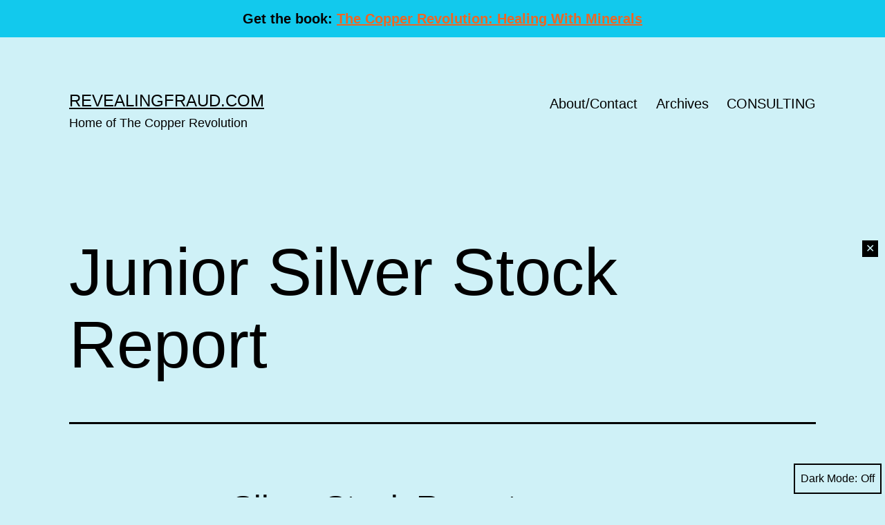

--- FILE ---
content_type: text/html; charset=UTF-8
request_url: https://revealingfraud.com/2004/06/silver-gold/junior-silver-stock-report/
body_size: 32819
content:
<!doctype html>
<html dir="ltr" lang="en-GB"
	prefix="og: https://ogp.me/ns#"  class="respect-color-scheme-preference">
<head>
	<meta charset="UTF-8" />
	<meta name="viewport" content="width=device-width, initial-scale=1" />
	<title>Junior Silver Stock Report - RevealingFraud.com</title>
<style>
#wpadminbar #wp-admin-bar-vtrts_free_top_button .ab-icon:before {
	content: "\f185";
	color: #1DAE22;
	top: 3px;
}
</style>

		<!-- All in One SEO 4.2.8 - aioseo.com -->
		<meta name="description" content="Silver Stock Report by Jason Hommel, June 20, 2004 About 40 weeks ago, I produced a report on 17 silver stocks for Gold-Eagle.com. It rocked the silver stock market. Every silver junior stock listed was up in the following week, and every major silver stock was down the following week. Why? Because for the" />
		<meta name="robots" content="max-image-preview:large" />
		<link rel="canonical" href="https://revealingfraud.com/2004/06/silver-gold/junior-silver-stock-report/" />
		<meta name="generator" content="All in One SEO (AIOSEO) 4.2.8 " />
		<meta property="og:locale" content="en_GB" />
		<meta property="og:site_name" content="RevealingFraud.com - Home of The Copper Revolution" />
		<meta property="og:type" content="article" />
		<meta property="og:title" content="Junior Silver Stock Report - RevealingFraud.com" />
		<meta property="og:description" content="Silver Stock Report by Jason Hommel, June 20, 2004 About 40 weeks ago, I produced a report on 17 silver stocks for Gold-Eagle.com. It rocked the silver stock market. Every silver junior stock listed was up in the following week, and every major silver stock was down the following week. Why? Because for the" />
		<meta property="og:url" content="https://revealingfraud.com/2004/06/silver-gold/junior-silver-stock-report/" />
		<meta property="article:published_time" content="2004-06-21T22:00:19+00:00" />
		<meta property="article:modified_time" content="2019-06-21T22:00:35+00:00" />
		<meta property="article:publisher" content="https://www.facebook.com/groups/thecopperrevolution" />
		<meta name="twitter:card" content="summary_large_image" />
		<meta name="twitter:title" content="Junior Silver Stock Report - RevealingFraud.com" />
		<meta name="twitter:description" content="Silver Stock Report by Jason Hommel, June 20, 2004 About 40 weeks ago, I produced a report on 17 silver stocks for Gold-Eagle.com. It rocked the silver stock market. Every silver junior stock listed was up in the following week, and every major silver stock was down the following week. Why? Because for the" />
		<script type="application/ld+json" class="aioseo-schema">
			{"@context":"https:\/\/schema.org","@graph":[{"@type":"BlogPosting","@id":"https:\/\/revealingfraud.com\/2004\/06\/silver-gold\/junior-silver-stock-report\/#blogposting","name":"Junior Silver Stock Report - RevealingFraud.com","headline":"Junior Silver Stock Report","author":{"@id":"https:\/\/revealingfraud.com\/author\/jasonhommel\/#author"},"publisher":{"@id":"https:\/\/revealingfraud.com\/#person"},"image":{"@type":"ImageObject","@id":"https:\/\/revealingfraud.com\/2004\/06\/silver-gold\/junior-silver-stock-report\/#articleImage","url":"https:\/\/secure.gravatar.com\/avatar\/13b394ec8e90fdd6580b1199e6e86352f57459b5a5c3bee7e2f48bc7da34250e?s=96&d=mm&r=g","width":96,"height":96,"caption":"Jason Hommel"},"datePublished":"2004-06-21T22:00:19-05:00","dateModified":"2019-06-21T22:00:35-05:00","inLanguage":"en-GB","mainEntityOfPage":{"@id":"https:\/\/revealingfraud.com\/2004\/06\/silver-gold\/junior-silver-stock-report\/#webpage"},"isPartOf":{"@id":"https:\/\/revealingfraud.com\/2004\/06\/silver-gold\/junior-silver-stock-report\/#webpage"},"articleSection":"Silver \/ Gold"},{"@type":"BreadcrumbList","@id":"https:\/\/revealingfraud.com\/2004\/06\/silver-gold\/junior-silver-stock-report\/#breadcrumblist","itemListElement":[{"@type":"ListItem","@id":"https:\/\/revealingfraud.com\/#listItem","position":1,"item":{"@type":"WebPage","@id":"https:\/\/revealingfraud.com\/","name":"Home","description":"\"The Copper Revolution: Healing with Minerals\"","url":"https:\/\/revealingfraud.com\/"},"nextItem":"https:\/\/revealingfraud.com\/2004\/#listItem"},{"@type":"ListItem","@id":"https:\/\/revealingfraud.com\/2004\/#listItem","position":2,"item":{"@type":"WebPage","@id":"https:\/\/revealingfraud.com\/2004\/","name":"2004","url":"https:\/\/revealingfraud.com\/2004\/"},"nextItem":"https:\/\/revealingfraud.com\/2004\/06\/#listItem","previousItem":"https:\/\/revealingfraud.com\/#listItem"},{"@type":"ListItem","@id":"https:\/\/revealingfraud.com\/2004\/06\/#listItem","position":3,"item":{"@type":"WebPage","@id":"https:\/\/revealingfraud.com\/2004\/06\/","name":"June","url":"https:\/\/revealingfraud.com\/2004\/06\/"},"nextItem":"https:\/\/revealingfraud.com\/2004\/06\/silver-gold\/#listItem","previousItem":"https:\/\/revealingfraud.com\/2004\/#listItem"},{"@type":"ListItem","@id":"https:\/\/revealingfraud.com\/2004\/06\/silver-gold\/#listItem","position":4,"item":{"@type":"WebPage","@id":"https:\/\/revealingfraud.com\/2004\/06\/silver-gold\/","name":"Silver \/ Gold","description":"Silver Stock Report by Jason Hommel, June 20, 2004 About 40 weeks ago, I produced a report on 17 silver stocks for Gold-Eagle.com. It rocked the silver stock market. Every silver junior stock listed was up in the following week, and every major silver stock was down the following week. Why? Because for the","url":"https:\/\/revealingfraud.com\/2004\/06\/silver-gold\/"},"nextItem":"https:\/\/revealingfraud.com\/2004\/06\/silver-gold\/junior-silver-stock-report\/#listItem","previousItem":"https:\/\/revealingfraud.com\/2004\/06\/#listItem"},{"@type":"ListItem","@id":"https:\/\/revealingfraud.com\/2004\/06\/silver-gold\/junior-silver-stock-report\/#listItem","position":5,"item":{"@type":"WebPage","@id":"https:\/\/revealingfraud.com\/2004\/06\/silver-gold\/junior-silver-stock-report\/","name":"Junior Silver Stock Report","description":"Silver Stock Report by Jason Hommel, June 20, 2004 About 40 weeks ago, I produced a report on 17 silver stocks for Gold-Eagle.com. It rocked the silver stock market. Every silver junior stock listed was up in the following week, and every major silver stock was down the following week. Why? Because for the","url":"https:\/\/revealingfraud.com\/2004\/06\/silver-gold\/junior-silver-stock-report\/"},"previousItem":"https:\/\/revealingfraud.com\/2004\/06\/silver-gold\/#listItem"}]},{"@type":"Person","@id":"https:\/\/revealingfraud.com\/#person","name":"Jason Hommel","image":{"@type":"ImageObject","@id":"https:\/\/revealingfraud.com\/2004\/06\/silver-gold\/junior-silver-stock-report\/#personImage","url":"https:\/\/secure.gravatar.com\/avatar\/13b394ec8e90fdd6580b1199e6e86352f57459b5a5c3bee7e2f48bc7da34250e?s=96&d=mm&r=g","width":96,"height":96,"caption":"Jason Hommel"}},{"@type":"WebPage","@id":"https:\/\/revealingfraud.com\/2004\/06\/silver-gold\/junior-silver-stock-report\/#webpage","url":"https:\/\/revealingfraud.com\/2004\/06\/silver-gold\/junior-silver-stock-report\/","name":"Junior Silver Stock Report - RevealingFraud.com","description":"Silver Stock Report by Jason Hommel, June 20, 2004 About 40 weeks ago, I produced a report on 17 silver stocks for Gold-Eagle.com. It rocked the silver stock market. Every silver junior stock listed was up in the following week, and every major silver stock was down the following week. Why? Because for the","inLanguage":"en-GB","isPartOf":{"@id":"https:\/\/revealingfraud.com\/#website"},"breadcrumb":{"@id":"https:\/\/revealingfraud.com\/2004\/06\/silver-gold\/junior-silver-stock-report\/#breadcrumblist"},"author":"https:\/\/revealingfraud.com\/author\/jasonhommel\/#author","creator":"https:\/\/revealingfraud.com\/author\/jasonhommel\/#author","datePublished":"2004-06-21T22:00:19-05:00","dateModified":"2019-06-21T22:00:35-05:00"},{"@type":"WebSite","@id":"https:\/\/revealingfraud.com\/#website","url":"https:\/\/revealingfraud.com\/","name":"RevealingFraud.com","description":"Home of The Copper Revolution","inLanguage":"en-GB","publisher":{"@id":"https:\/\/revealingfraud.com\/#person"}}]}
		</script>
		<!-- All in One SEO -->

<link rel='dns-prefetch' href='//c0.wp.com' />
<link rel="alternate" type="application/rss+xml" title="RevealingFraud.com &raquo; Feed" href="https://revealingfraud.com/feed/" />
<link rel="alternate" type="application/rss+xml" title="RevealingFraud.com &raquo; Comments Feed" href="https://revealingfraud.com/comments/feed/" />
<link rel="alternate" title="oEmbed (JSON)" type="application/json+oembed" href="https://revealingfraud.com/wp-json/oembed/1.0/embed?url=https%3A%2F%2Frevealingfraud.com%2F2004%2F06%2Fsilver-gold%2Fjunior-silver-stock-report%2F" />
<link rel="alternate" title="oEmbed (XML)" type="text/xml+oembed" href="https://revealingfraud.com/wp-json/oembed/1.0/embed?url=https%3A%2F%2Frevealingfraud.com%2F2004%2F06%2Fsilver-gold%2Fjunior-silver-stock-report%2F&#038;format=xml" />
		<!-- This site uses the Google Analytics by MonsterInsights plugin v8.11.0 - Using Analytics tracking - https://www.monsterinsights.com/ -->
		<!-- Note: MonsterInsights is not currently configured on this site. The site owner needs to authenticate with Google Analytics in the MonsterInsights settings panel. -->
					<!-- No UA code set -->
				<!-- / Google Analytics by MonsterInsights -->
		<style id='wp-img-auto-sizes-contain-inline-css'>
img:is([sizes=auto i],[sizes^="auto," i]){contain-intrinsic-size:3000px 1500px}
/*# sourceURL=wp-img-auto-sizes-contain-inline-css */
</style>

<style id='wp-emoji-styles-inline-css'>

	img.wp-smiley, img.emoji {
		display: inline !important;
		border: none !important;
		box-shadow: none !important;
		height: 1em !important;
		width: 1em !important;
		margin: 0 0.07em !important;
		vertical-align: -0.1em !important;
		background: none !important;
		padding: 0 !important;
	}
/*# sourceURL=wp-emoji-styles-inline-css */
</style>
<link rel='stylesheet' id='wp-block-library-css' href='https://c0.wp.com/c/6.9/wp-includes/css/dist/block-library/style.min.css' media='all' />
<style id='wp-block-library-inline-css'>
.has-text-align-justify{text-align:justify;}

/*# sourceURL=wp-block-library-inline-css */
</style><style id='wp-block-cover-inline-css'>
.wp-block-cover,.wp-block-cover-image{align-items:center;background-position:50%;box-sizing:border-box;display:flex;justify-content:center;min-height:430px;overflow:hidden;overflow:clip;padding:1em;position:relative}.wp-block-cover .has-background-dim:not([class*=-background-color]),.wp-block-cover-image .has-background-dim:not([class*=-background-color]),.wp-block-cover-image.has-background-dim:not([class*=-background-color]),.wp-block-cover.has-background-dim:not([class*=-background-color]){background-color:#000}.wp-block-cover .has-background-dim.has-background-gradient,.wp-block-cover-image .has-background-dim.has-background-gradient{background-color:initial}.wp-block-cover-image.has-background-dim:before,.wp-block-cover.has-background-dim:before{background-color:inherit;content:""}.wp-block-cover .wp-block-cover__background,.wp-block-cover .wp-block-cover__gradient-background,.wp-block-cover-image .wp-block-cover__background,.wp-block-cover-image .wp-block-cover__gradient-background,.wp-block-cover-image.has-background-dim:not(.has-background-gradient):before,.wp-block-cover.has-background-dim:not(.has-background-gradient):before{bottom:0;left:0;opacity:.5;position:absolute;right:0;top:0}.wp-block-cover-image.has-background-dim.has-background-dim-10 .wp-block-cover__background,.wp-block-cover-image.has-background-dim.has-background-dim-10 .wp-block-cover__gradient-background,.wp-block-cover-image.has-background-dim.has-background-dim-10:not(.has-background-gradient):before,.wp-block-cover.has-background-dim.has-background-dim-10 .wp-block-cover__background,.wp-block-cover.has-background-dim.has-background-dim-10 .wp-block-cover__gradient-background,.wp-block-cover.has-background-dim.has-background-dim-10:not(.has-background-gradient):before{opacity:.1}.wp-block-cover-image.has-background-dim.has-background-dim-20 .wp-block-cover__background,.wp-block-cover-image.has-background-dim.has-background-dim-20 .wp-block-cover__gradient-background,.wp-block-cover-image.has-background-dim.has-background-dim-20:not(.has-background-gradient):before,.wp-block-cover.has-background-dim.has-background-dim-20 .wp-block-cover__background,.wp-block-cover.has-background-dim.has-background-dim-20 .wp-block-cover__gradient-background,.wp-block-cover.has-background-dim.has-background-dim-20:not(.has-background-gradient):before{opacity:.2}.wp-block-cover-image.has-background-dim.has-background-dim-30 .wp-block-cover__background,.wp-block-cover-image.has-background-dim.has-background-dim-30 .wp-block-cover__gradient-background,.wp-block-cover-image.has-background-dim.has-background-dim-30:not(.has-background-gradient):before,.wp-block-cover.has-background-dim.has-background-dim-30 .wp-block-cover__background,.wp-block-cover.has-background-dim.has-background-dim-30 .wp-block-cover__gradient-background,.wp-block-cover.has-background-dim.has-background-dim-30:not(.has-background-gradient):before{opacity:.3}.wp-block-cover-image.has-background-dim.has-background-dim-40 .wp-block-cover__background,.wp-block-cover-image.has-background-dim.has-background-dim-40 .wp-block-cover__gradient-background,.wp-block-cover-image.has-background-dim.has-background-dim-40:not(.has-background-gradient):before,.wp-block-cover.has-background-dim.has-background-dim-40 .wp-block-cover__background,.wp-block-cover.has-background-dim.has-background-dim-40 .wp-block-cover__gradient-background,.wp-block-cover.has-background-dim.has-background-dim-40:not(.has-background-gradient):before{opacity:.4}.wp-block-cover-image.has-background-dim.has-background-dim-50 .wp-block-cover__background,.wp-block-cover-image.has-background-dim.has-background-dim-50 .wp-block-cover__gradient-background,.wp-block-cover-image.has-background-dim.has-background-dim-50:not(.has-background-gradient):before,.wp-block-cover.has-background-dim.has-background-dim-50 .wp-block-cover__background,.wp-block-cover.has-background-dim.has-background-dim-50 .wp-block-cover__gradient-background,.wp-block-cover.has-background-dim.has-background-dim-50:not(.has-background-gradient):before{opacity:.5}.wp-block-cover-image.has-background-dim.has-background-dim-60 .wp-block-cover__background,.wp-block-cover-image.has-background-dim.has-background-dim-60 .wp-block-cover__gradient-background,.wp-block-cover-image.has-background-dim.has-background-dim-60:not(.has-background-gradient):before,.wp-block-cover.has-background-dim.has-background-dim-60 .wp-block-cover__background,.wp-block-cover.has-background-dim.has-background-dim-60 .wp-block-cover__gradient-background,.wp-block-cover.has-background-dim.has-background-dim-60:not(.has-background-gradient):before{opacity:.6}.wp-block-cover-image.has-background-dim.has-background-dim-70 .wp-block-cover__background,.wp-block-cover-image.has-background-dim.has-background-dim-70 .wp-block-cover__gradient-background,.wp-block-cover-image.has-background-dim.has-background-dim-70:not(.has-background-gradient):before,.wp-block-cover.has-background-dim.has-background-dim-70 .wp-block-cover__background,.wp-block-cover.has-background-dim.has-background-dim-70 .wp-block-cover__gradient-background,.wp-block-cover.has-background-dim.has-background-dim-70:not(.has-background-gradient):before{opacity:.7}.wp-block-cover-image.has-background-dim.has-background-dim-80 .wp-block-cover__background,.wp-block-cover-image.has-background-dim.has-background-dim-80 .wp-block-cover__gradient-background,.wp-block-cover-image.has-background-dim.has-background-dim-80:not(.has-background-gradient):before,.wp-block-cover.has-background-dim.has-background-dim-80 .wp-block-cover__background,.wp-block-cover.has-background-dim.has-background-dim-80 .wp-block-cover__gradient-background,.wp-block-cover.has-background-dim.has-background-dim-80:not(.has-background-gradient):before{opacity:.8}.wp-block-cover-image.has-background-dim.has-background-dim-90 .wp-block-cover__background,.wp-block-cover-image.has-background-dim.has-background-dim-90 .wp-block-cover__gradient-background,.wp-block-cover-image.has-background-dim.has-background-dim-90:not(.has-background-gradient):before,.wp-block-cover.has-background-dim.has-background-dim-90 .wp-block-cover__background,.wp-block-cover.has-background-dim.has-background-dim-90 .wp-block-cover__gradient-background,.wp-block-cover.has-background-dim.has-background-dim-90:not(.has-background-gradient):before{opacity:.9}.wp-block-cover-image.has-background-dim.has-background-dim-100 .wp-block-cover__background,.wp-block-cover-image.has-background-dim.has-background-dim-100 .wp-block-cover__gradient-background,.wp-block-cover-image.has-background-dim.has-background-dim-100:not(.has-background-gradient):before,.wp-block-cover.has-background-dim.has-background-dim-100 .wp-block-cover__background,.wp-block-cover.has-background-dim.has-background-dim-100 .wp-block-cover__gradient-background,.wp-block-cover.has-background-dim.has-background-dim-100:not(.has-background-gradient):before{opacity:1}.wp-block-cover .wp-block-cover__background.has-background-dim.has-background-dim-0,.wp-block-cover .wp-block-cover__gradient-background.has-background-dim.has-background-dim-0,.wp-block-cover-image .wp-block-cover__background.has-background-dim.has-background-dim-0,.wp-block-cover-image .wp-block-cover__gradient-background.has-background-dim.has-background-dim-0{opacity:0}.wp-block-cover .wp-block-cover__background.has-background-dim.has-background-dim-10,.wp-block-cover .wp-block-cover__gradient-background.has-background-dim.has-background-dim-10,.wp-block-cover-image .wp-block-cover__background.has-background-dim.has-background-dim-10,.wp-block-cover-image .wp-block-cover__gradient-background.has-background-dim.has-background-dim-10{opacity:.1}.wp-block-cover .wp-block-cover__background.has-background-dim.has-background-dim-20,.wp-block-cover .wp-block-cover__gradient-background.has-background-dim.has-background-dim-20,.wp-block-cover-image .wp-block-cover__background.has-background-dim.has-background-dim-20,.wp-block-cover-image .wp-block-cover__gradient-background.has-background-dim.has-background-dim-20{opacity:.2}.wp-block-cover .wp-block-cover__background.has-background-dim.has-background-dim-30,.wp-block-cover .wp-block-cover__gradient-background.has-background-dim.has-background-dim-30,.wp-block-cover-image .wp-block-cover__background.has-background-dim.has-background-dim-30,.wp-block-cover-image .wp-block-cover__gradient-background.has-background-dim.has-background-dim-30{opacity:.3}.wp-block-cover .wp-block-cover__background.has-background-dim.has-background-dim-40,.wp-block-cover .wp-block-cover__gradient-background.has-background-dim.has-background-dim-40,.wp-block-cover-image .wp-block-cover__background.has-background-dim.has-background-dim-40,.wp-block-cover-image .wp-block-cover__gradient-background.has-background-dim.has-background-dim-40{opacity:.4}.wp-block-cover .wp-block-cover__background.has-background-dim.has-background-dim-50,.wp-block-cover .wp-block-cover__gradient-background.has-background-dim.has-background-dim-50,.wp-block-cover-image .wp-block-cover__background.has-background-dim.has-background-dim-50,.wp-block-cover-image .wp-block-cover__gradient-background.has-background-dim.has-background-dim-50{opacity:.5}.wp-block-cover .wp-block-cover__background.has-background-dim.has-background-dim-60,.wp-block-cover .wp-block-cover__gradient-background.has-background-dim.has-background-dim-60,.wp-block-cover-image .wp-block-cover__background.has-background-dim.has-background-dim-60,.wp-block-cover-image .wp-block-cover__gradient-background.has-background-dim.has-background-dim-60{opacity:.6}.wp-block-cover .wp-block-cover__background.has-background-dim.has-background-dim-70,.wp-block-cover .wp-block-cover__gradient-background.has-background-dim.has-background-dim-70,.wp-block-cover-image .wp-block-cover__background.has-background-dim.has-background-dim-70,.wp-block-cover-image .wp-block-cover__gradient-background.has-background-dim.has-background-dim-70{opacity:.7}.wp-block-cover .wp-block-cover__background.has-background-dim.has-background-dim-80,.wp-block-cover .wp-block-cover__gradient-background.has-background-dim.has-background-dim-80,.wp-block-cover-image .wp-block-cover__background.has-background-dim.has-background-dim-80,.wp-block-cover-image .wp-block-cover__gradient-background.has-background-dim.has-background-dim-80{opacity:.8}.wp-block-cover .wp-block-cover__background.has-background-dim.has-background-dim-90,.wp-block-cover .wp-block-cover__gradient-background.has-background-dim.has-background-dim-90,.wp-block-cover-image .wp-block-cover__background.has-background-dim.has-background-dim-90,.wp-block-cover-image .wp-block-cover__gradient-background.has-background-dim.has-background-dim-90{opacity:.9}.wp-block-cover .wp-block-cover__background.has-background-dim.has-background-dim-100,.wp-block-cover .wp-block-cover__gradient-background.has-background-dim.has-background-dim-100,.wp-block-cover-image .wp-block-cover__background.has-background-dim.has-background-dim-100,.wp-block-cover-image .wp-block-cover__gradient-background.has-background-dim.has-background-dim-100{opacity:1}.wp-block-cover-image.alignleft,.wp-block-cover-image.alignright,.wp-block-cover.alignleft,.wp-block-cover.alignright{max-width:420px;width:100%}.wp-block-cover-image.aligncenter,.wp-block-cover-image.alignleft,.wp-block-cover-image.alignright,.wp-block-cover.aligncenter,.wp-block-cover.alignleft,.wp-block-cover.alignright{display:flex}.wp-block-cover .wp-block-cover__inner-container,.wp-block-cover-image .wp-block-cover__inner-container{color:inherit;position:relative;width:100%}.wp-block-cover-image.is-position-top-left,.wp-block-cover.is-position-top-left{align-items:flex-start;justify-content:flex-start}.wp-block-cover-image.is-position-top-center,.wp-block-cover.is-position-top-center{align-items:flex-start;justify-content:center}.wp-block-cover-image.is-position-top-right,.wp-block-cover.is-position-top-right{align-items:flex-start;justify-content:flex-end}.wp-block-cover-image.is-position-center-left,.wp-block-cover.is-position-center-left{align-items:center;justify-content:flex-start}.wp-block-cover-image.is-position-center-center,.wp-block-cover.is-position-center-center{align-items:center;justify-content:center}.wp-block-cover-image.is-position-center-right,.wp-block-cover.is-position-center-right{align-items:center;justify-content:flex-end}.wp-block-cover-image.is-position-bottom-left,.wp-block-cover.is-position-bottom-left{align-items:flex-end;justify-content:flex-start}.wp-block-cover-image.is-position-bottom-center,.wp-block-cover.is-position-bottom-center{align-items:flex-end;justify-content:center}.wp-block-cover-image.is-position-bottom-right,.wp-block-cover.is-position-bottom-right{align-items:flex-end;justify-content:flex-end}.wp-block-cover-image.has-custom-content-position.has-custom-content-position .wp-block-cover__inner-container,.wp-block-cover.has-custom-content-position.has-custom-content-position .wp-block-cover__inner-container{margin:0}.wp-block-cover-image.has-custom-content-position.has-custom-content-position.is-position-bottom-left .wp-block-cover__inner-container,.wp-block-cover-image.has-custom-content-position.has-custom-content-position.is-position-bottom-right .wp-block-cover__inner-container,.wp-block-cover-image.has-custom-content-position.has-custom-content-position.is-position-center-left .wp-block-cover__inner-container,.wp-block-cover-image.has-custom-content-position.has-custom-content-position.is-position-center-right .wp-block-cover__inner-container,.wp-block-cover-image.has-custom-content-position.has-custom-content-position.is-position-top-left .wp-block-cover__inner-container,.wp-block-cover-image.has-custom-content-position.has-custom-content-position.is-position-top-right .wp-block-cover__inner-container,.wp-block-cover.has-custom-content-position.has-custom-content-position.is-position-bottom-left .wp-block-cover__inner-container,.wp-block-cover.has-custom-content-position.has-custom-content-position.is-position-bottom-right .wp-block-cover__inner-container,.wp-block-cover.has-custom-content-position.has-custom-content-position.is-position-center-left .wp-block-cover__inner-container,.wp-block-cover.has-custom-content-position.has-custom-content-position.is-position-center-right .wp-block-cover__inner-container,.wp-block-cover.has-custom-content-position.has-custom-content-position.is-position-top-left .wp-block-cover__inner-container,.wp-block-cover.has-custom-content-position.has-custom-content-position.is-position-top-right .wp-block-cover__inner-container{margin:0;width:auto}.wp-block-cover .wp-block-cover__image-background,.wp-block-cover video.wp-block-cover__video-background,.wp-block-cover-image .wp-block-cover__image-background,.wp-block-cover-image video.wp-block-cover__video-background{border:none;bottom:0;box-shadow:none;height:100%;left:0;margin:0;max-height:none;max-width:none;object-fit:cover;outline:none;padding:0;position:absolute;right:0;top:0;width:100%}.wp-block-cover-image.has-parallax,.wp-block-cover.has-parallax,.wp-block-cover__image-background.has-parallax,video.wp-block-cover__video-background.has-parallax{background-attachment:fixed;background-repeat:no-repeat;background-size:cover}@supports (-webkit-touch-callout:inherit){.wp-block-cover-image.has-parallax,.wp-block-cover.has-parallax,.wp-block-cover__image-background.has-parallax,video.wp-block-cover__video-background.has-parallax{background-attachment:scroll}}@media (prefers-reduced-motion:reduce){.wp-block-cover-image.has-parallax,.wp-block-cover.has-parallax,.wp-block-cover__image-background.has-parallax,video.wp-block-cover__video-background.has-parallax{background-attachment:scroll}}.wp-block-cover-image.is-repeated,.wp-block-cover.is-repeated,.wp-block-cover__image-background.is-repeated,video.wp-block-cover__video-background.is-repeated{background-repeat:repeat;background-size:auto}.wp-block-cover-image-text,.wp-block-cover-image-text a,.wp-block-cover-image-text a:active,.wp-block-cover-image-text a:focus,.wp-block-cover-image-text a:hover,.wp-block-cover-text,.wp-block-cover-text a,.wp-block-cover-text a:active,.wp-block-cover-text a:focus,.wp-block-cover-text a:hover,section.wp-block-cover-image h2,section.wp-block-cover-image h2 a,section.wp-block-cover-image h2 a:active,section.wp-block-cover-image h2 a:focus,section.wp-block-cover-image h2 a:hover{color:#fff}.wp-block-cover-image .wp-block-cover.has-left-content{justify-content:flex-start}.wp-block-cover-image .wp-block-cover.has-right-content{justify-content:flex-end}.wp-block-cover-image.has-left-content .wp-block-cover-image-text,.wp-block-cover.has-left-content .wp-block-cover-text,section.wp-block-cover-image.has-left-content>h2{margin-left:0;text-align:left}.wp-block-cover-image.has-right-content .wp-block-cover-image-text,.wp-block-cover.has-right-content .wp-block-cover-text,section.wp-block-cover-image.has-right-content>h2{margin-right:0;text-align:right}.wp-block-cover .wp-block-cover-text,.wp-block-cover-image .wp-block-cover-image-text,section.wp-block-cover-image>h2{font-size:2em;line-height:1.25;margin-bottom:0;max-width:840px;padding:.44em;text-align:center;z-index:1}:where(.wp-block-cover-image:not(.has-text-color)),:where(.wp-block-cover:not(.has-text-color)){color:#fff}:where(.wp-block-cover-image.is-light:not(.has-text-color)),:where(.wp-block-cover.is-light:not(.has-text-color)){color:#000}:root :where(.wp-block-cover h1:not(.has-text-color)),:root :where(.wp-block-cover h2:not(.has-text-color)),:root :where(.wp-block-cover h3:not(.has-text-color)),:root :where(.wp-block-cover h4:not(.has-text-color)),:root :where(.wp-block-cover h5:not(.has-text-color)),:root :where(.wp-block-cover h6:not(.has-text-color)),:root :where(.wp-block-cover p:not(.has-text-color)){color:inherit}body:not(.editor-styles-wrapper) .wp-block-cover:not(.wp-block-cover:has(.wp-block-cover__background+.wp-block-cover__inner-container)) .wp-block-cover__image-background,body:not(.editor-styles-wrapper) .wp-block-cover:not(.wp-block-cover:has(.wp-block-cover__background+.wp-block-cover__inner-container)) .wp-block-cover__video-background{z-index:0}body:not(.editor-styles-wrapper) .wp-block-cover:not(.wp-block-cover:has(.wp-block-cover__background+.wp-block-cover__inner-container)) .wp-block-cover__background,body:not(.editor-styles-wrapper) .wp-block-cover:not(.wp-block-cover:has(.wp-block-cover__background+.wp-block-cover__inner-container)) .wp-block-cover__gradient-background,body:not(.editor-styles-wrapper) .wp-block-cover:not(.wp-block-cover:has(.wp-block-cover__background+.wp-block-cover__inner-container)) .wp-block-cover__inner-container,body:not(.editor-styles-wrapper) .wp-block-cover:not(.wp-block-cover:has(.wp-block-cover__background+.wp-block-cover__inner-container)).has-background-dim:not(.has-background-gradient):before{z-index:1}.has-modal-open body:not(.editor-styles-wrapper) .wp-block-cover:not(.wp-block-cover:has(.wp-block-cover__background+.wp-block-cover__inner-container)) .wp-block-cover__inner-container{z-index:auto}
/*# sourceURL=https://c0.wp.com/c/6.9/wp-includes/blocks/cover/style.min.css */
</style>
<style id='wp-block-heading-inline-css'>
h1:where(.wp-block-heading).has-background,h2:where(.wp-block-heading).has-background,h3:where(.wp-block-heading).has-background,h4:where(.wp-block-heading).has-background,h5:where(.wp-block-heading).has-background,h6:where(.wp-block-heading).has-background{padding:1.25em 2.375em}h1.has-text-align-left[style*=writing-mode]:where([style*=vertical-lr]),h1.has-text-align-right[style*=writing-mode]:where([style*=vertical-rl]),h2.has-text-align-left[style*=writing-mode]:where([style*=vertical-lr]),h2.has-text-align-right[style*=writing-mode]:where([style*=vertical-rl]),h3.has-text-align-left[style*=writing-mode]:where([style*=vertical-lr]),h3.has-text-align-right[style*=writing-mode]:where([style*=vertical-rl]),h4.has-text-align-left[style*=writing-mode]:where([style*=vertical-lr]),h4.has-text-align-right[style*=writing-mode]:where([style*=vertical-rl]),h5.has-text-align-left[style*=writing-mode]:where([style*=vertical-lr]),h5.has-text-align-right[style*=writing-mode]:where([style*=vertical-rl]),h6.has-text-align-left[style*=writing-mode]:where([style*=vertical-lr]),h6.has-text-align-right[style*=writing-mode]:where([style*=vertical-rl]){rotate:180deg}
/*# sourceURL=https://c0.wp.com/c/6.9/wp-includes/blocks/heading/style.min.css */
</style>
<style id='wp-block-group-inline-css'>
.wp-block-group{box-sizing:border-box}:where(.wp-block-group.wp-block-group-is-layout-constrained){position:relative}
/*# sourceURL=https://c0.wp.com/c/6.9/wp-includes/blocks/group/style.min.css */
</style>
<style id='wp-block-group-theme-inline-css'>
:where(.wp-block-group.has-background){padding:1.25em 2.375em}
/*# sourceURL=https://c0.wp.com/c/6.9/wp-includes/blocks/group/theme.min.css */
</style>
<style id='wp-block-paragraph-inline-css'>
.is-small-text{font-size:.875em}.is-regular-text{font-size:1em}.is-large-text{font-size:2.25em}.is-larger-text{font-size:3em}.has-drop-cap:not(:focus):first-letter{float:left;font-size:8.4em;font-style:normal;font-weight:100;line-height:.68;margin:.05em .1em 0 0;text-transform:uppercase}body.rtl .has-drop-cap:not(:focus):first-letter{float:none;margin-left:.1em}p.has-drop-cap.has-background{overflow:hidden}:root :where(p.has-background){padding:1.25em 2.375em}:where(p.has-text-color:not(.has-link-color)) a{color:inherit}p.has-text-align-left[style*="writing-mode:vertical-lr"],p.has-text-align-right[style*="writing-mode:vertical-rl"]{rotate:180deg}
/*# sourceURL=https://c0.wp.com/c/6.9/wp-includes/blocks/paragraph/style.min.css */
</style>
<style id='global-styles-inline-css'>
:root{--wp--preset--aspect-ratio--square: 1;--wp--preset--aspect-ratio--4-3: 4/3;--wp--preset--aspect-ratio--3-4: 3/4;--wp--preset--aspect-ratio--3-2: 3/2;--wp--preset--aspect-ratio--2-3: 2/3;--wp--preset--aspect-ratio--16-9: 16/9;--wp--preset--aspect-ratio--9-16: 9/16;--wp--preset--color--black: #000000;--wp--preset--color--cyan-bluish-gray: #abb8c3;--wp--preset--color--white: #FFFFFF;--wp--preset--color--pale-pink: #f78da7;--wp--preset--color--vivid-red: #cf2e2e;--wp--preset--color--luminous-vivid-orange: #ff6900;--wp--preset--color--luminous-vivid-amber: #fcb900;--wp--preset--color--light-green-cyan: #7bdcb5;--wp--preset--color--vivid-green-cyan: #00d084;--wp--preset--color--pale-cyan-blue: #8ed1fc;--wp--preset--color--vivid-cyan-blue: #0693e3;--wp--preset--color--vivid-purple: #9b51e0;--wp--preset--color--dark-gray: #28303D;--wp--preset--color--gray: #39414D;--wp--preset--color--green: #D1E4DD;--wp--preset--color--blue: #D1DFE4;--wp--preset--color--purple: #D1D1E4;--wp--preset--color--red: #E4D1D1;--wp--preset--color--orange: #E4DAD1;--wp--preset--color--yellow: #EEEADD;--wp--preset--gradient--vivid-cyan-blue-to-vivid-purple: linear-gradient(135deg,rgb(6,147,227) 0%,rgb(155,81,224) 100%);--wp--preset--gradient--light-green-cyan-to-vivid-green-cyan: linear-gradient(135deg,rgb(122,220,180) 0%,rgb(0,208,130) 100%);--wp--preset--gradient--luminous-vivid-amber-to-luminous-vivid-orange: linear-gradient(135deg,rgb(252,185,0) 0%,rgb(255,105,0) 100%);--wp--preset--gradient--luminous-vivid-orange-to-vivid-red: linear-gradient(135deg,rgb(255,105,0) 0%,rgb(207,46,46) 100%);--wp--preset--gradient--very-light-gray-to-cyan-bluish-gray: linear-gradient(135deg,rgb(238,238,238) 0%,rgb(169,184,195) 100%);--wp--preset--gradient--cool-to-warm-spectrum: linear-gradient(135deg,rgb(74,234,220) 0%,rgb(151,120,209) 20%,rgb(207,42,186) 40%,rgb(238,44,130) 60%,rgb(251,105,98) 80%,rgb(254,248,76) 100%);--wp--preset--gradient--blush-light-purple: linear-gradient(135deg,rgb(255,206,236) 0%,rgb(152,150,240) 100%);--wp--preset--gradient--blush-bordeaux: linear-gradient(135deg,rgb(254,205,165) 0%,rgb(254,45,45) 50%,rgb(107,0,62) 100%);--wp--preset--gradient--luminous-dusk: linear-gradient(135deg,rgb(255,203,112) 0%,rgb(199,81,192) 50%,rgb(65,88,208) 100%);--wp--preset--gradient--pale-ocean: linear-gradient(135deg,rgb(255,245,203) 0%,rgb(182,227,212) 50%,rgb(51,167,181) 100%);--wp--preset--gradient--electric-grass: linear-gradient(135deg,rgb(202,248,128) 0%,rgb(113,206,126) 100%);--wp--preset--gradient--midnight: linear-gradient(135deg,rgb(2,3,129) 0%,rgb(40,116,252) 100%);--wp--preset--gradient--purple-to-yellow: linear-gradient(160deg, #D1D1E4 0%, #EEEADD 100%);--wp--preset--gradient--yellow-to-purple: linear-gradient(160deg, #EEEADD 0%, #D1D1E4 100%);--wp--preset--gradient--green-to-yellow: linear-gradient(160deg, #D1E4DD 0%, #EEEADD 100%);--wp--preset--gradient--yellow-to-green: linear-gradient(160deg, #EEEADD 0%, #D1E4DD 100%);--wp--preset--gradient--red-to-yellow: linear-gradient(160deg, #E4D1D1 0%, #EEEADD 100%);--wp--preset--gradient--yellow-to-red: linear-gradient(160deg, #EEEADD 0%, #E4D1D1 100%);--wp--preset--gradient--purple-to-red: linear-gradient(160deg, #D1D1E4 0%, #E4D1D1 100%);--wp--preset--gradient--red-to-purple: linear-gradient(160deg, #E4D1D1 0%, #D1D1E4 100%);--wp--preset--font-size--small: 18px;--wp--preset--font-size--medium: 20px;--wp--preset--font-size--large: 24px;--wp--preset--font-size--x-large: 42px;--wp--preset--font-size--extra-small: 16px;--wp--preset--font-size--normal: 20px;--wp--preset--font-size--extra-large: 40px;--wp--preset--font-size--huge: 96px;--wp--preset--font-size--gigantic: 144px;--wp--preset--spacing--20: 0.44rem;--wp--preset--spacing--30: 0.67rem;--wp--preset--spacing--40: 1rem;--wp--preset--spacing--50: 1.5rem;--wp--preset--spacing--60: 2.25rem;--wp--preset--spacing--70: 3.38rem;--wp--preset--spacing--80: 5.06rem;--wp--preset--shadow--natural: 6px 6px 9px rgba(0, 0, 0, 0.2);--wp--preset--shadow--deep: 12px 12px 50px rgba(0, 0, 0, 0.4);--wp--preset--shadow--sharp: 6px 6px 0px rgba(0, 0, 0, 0.2);--wp--preset--shadow--outlined: 6px 6px 0px -3px rgb(255, 255, 255), 6px 6px rgb(0, 0, 0);--wp--preset--shadow--crisp: 6px 6px 0px rgb(0, 0, 0);}:where(.is-layout-flex){gap: 0.5em;}:where(.is-layout-grid){gap: 0.5em;}body .is-layout-flex{display: flex;}.is-layout-flex{flex-wrap: wrap;align-items: center;}.is-layout-flex > :is(*, div){margin: 0;}body .is-layout-grid{display: grid;}.is-layout-grid > :is(*, div){margin: 0;}:where(.wp-block-columns.is-layout-flex){gap: 2em;}:where(.wp-block-columns.is-layout-grid){gap: 2em;}:where(.wp-block-post-template.is-layout-flex){gap: 1.25em;}:where(.wp-block-post-template.is-layout-grid){gap: 1.25em;}.has-black-color{color: var(--wp--preset--color--black) !important;}.has-cyan-bluish-gray-color{color: var(--wp--preset--color--cyan-bluish-gray) !important;}.has-white-color{color: var(--wp--preset--color--white) !important;}.has-pale-pink-color{color: var(--wp--preset--color--pale-pink) !important;}.has-vivid-red-color{color: var(--wp--preset--color--vivid-red) !important;}.has-luminous-vivid-orange-color{color: var(--wp--preset--color--luminous-vivid-orange) !important;}.has-luminous-vivid-amber-color{color: var(--wp--preset--color--luminous-vivid-amber) !important;}.has-light-green-cyan-color{color: var(--wp--preset--color--light-green-cyan) !important;}.has-vivid-green-cyan-color{color: var(--wp--preset--color--vivid-green-cyan) !important;}.has-pale-cyan-blue-color{color: var(--wp--preset--color--pale-cyan-blue) !important;}.has-vivid-cyan-blue-color{color: var(--wp--preset--color--vivid-cyan-blue) !important;}.has-vivid-purple-color{color: var(--wp--preset--color--vivid-purple) !important;}.has-black-background-color{background-color: var(--wp--preset--color--black) !important;}.has-cyan-bluish-gray-background-color{background-color: var(--wp--preset--color--cyan-bluish-gray) !important;}.has-white-background-color{background-color: var(--wp--preset--color--white) !important;}.has-pale-pink-background-color{background-color: var(--wp--preset--color--pale-pink) !important;}.has-vivid-red-background-color{background-color: var(--wp--preset--color--vivid-red) !important;}.has-luminous-vivid-orange-background-color{background-color: var(--wp--preset--color--luminous-vivid-orange) !important;}.has-luminous-vivid-amber-background-color{background-color: var(--wp--preset--color--luminous-vivid-amber) !important;}.has-light-green-cyan-background-color{background-color: var(--wp--preset--color--light-green-cyan) !important;}.has-vivid-green-cyan-background-color{background-color: var(--wp--preset--color--vivid-green-cyan) !important;}.has-pale-cyan-blue-background-color{background-color: var(--wp--preset--color--pale-cyan-blue) !important;}.has-vivid-cyan-blue-background-color{background-color: var(--wp--preset--color--vivid-cyan-blue) !important;}.has-vivid-purple-background-color{background-color: var(--wp--preset--color--vivid-purple) !important;}.has-black-border-color{border-color: var(--wp--preset--color--black) !important;}.has-cyan-bluish-gray-border-color{border-color: var(--wp--preset--color--cyan-bluish-gray) !important;}.has-white-border-color{border-color: var(--wp--preset--color--white) !important;}.has-pale-pink-border-color{border-color: var(--wp--preset--color--pale-pink) !important;}.has-vivid-red-border-color{border-color: var(--wp--preset--color--vivid-red) !important;}.has-luminous-vivid-orange-border-color{border-color: var(--wp--preset--color--luminous-vivid-orange) !important;}.has-luminous-vivid-amber-border-color{border-color: var(--wp--preset--color--luminous-vivid-amber) !important;}.has-light-green-cyan-border-color{border-color: var(--wp--preset--color--light-green-cyan) !important;}.has-vivid-green-cyan-border-color{border-color: var(--wp--preset--color--vivid-green-cyan) !important;}.has-pale-cyan-blue-border-color{border-color: var(--wp--preset--color--pale-cyan-blue) !important;}.has-vivid-cyan-blue-border-color{border-color: var(--wp--preset--color--vivid-cyan-blue) !important;}.has-vivid-purple-border-color{border-color: var(--wp--preset--color--vivid-purple) !important;}.has-vivid-cyan-blue-to-vivid-purple-gradient-background{background: var(--wp--preset--gradient--vivid-cyan-blue-to-vivid-purple) !important;}.has-light-green-cyan-to-vivid-green-cyan-gradient-background{background: var(--wp--preset--gradient--light-green-cyan-to-vivid-green-cyan) !important;}.has-luminous-vivid-amber-to-luminous-vivid-orange-gradient-background{background: var(--wp--preset--gradient--luminous-vivid-amber-to-luminous-vivid-orange) !important;}.has-luminous-vivid-orange-to-vivid-red-gradient-background{background: var(--wp--preset--gradient--luminous-vivid-orange-to-vivid-red) !important;}.has-very-light-gray-to-cyan-bluish-gray-gradient-background{background: var(--wp--preset--gradient--very-light-gray-to-cyan-bluish-gray) !important;}.has-cool-to-warm-spectrum-gradient-background{background: var(--wp--preset--gradient--cool-to-warm-spectrum) !important;}.has-blush-light-purple-gradient-background{background: var(--wp--preset--gradient--blush-light-purple) !important;}.has-blush-bordeaux-gradient-background{background: var(--wp--preset--gradient--blush-bordeaux) !important;}.has-luminous-dusk-gradient-background{background: var(--wp--preset--gradient--luminous-dusk) !important;}.has-pale-ocean-gradient-background{background: var(--wp--preset--gradient--pale-ocean) !important;}.has-electric-grass-gradient-background{background: var(--wp--preset--gradient--electric-grass) !important;}.has-midnight-gradient-background{background: var(--wp--preset--gradient--midnight) !important;}.has-small-font-size{font-size: var(--wp--preset--font-size--small) !important;}.has-medium-font-size{font-size: var(--wp--preset--font-size--medium) !important;}.has-large-font-size{font-size: var(--wp--preset--font-size--large) !important;}.has-x-large-font-size{font-size: var(--wp--preset--font-size--x-large) !important;}
/*# sourceURL=global-styles-inline-css */
</style>

<style id='classic-theme-styles-inline-css'>
/*! This file is auto-generated */
.wp-block-button__link{color:#fff;background-color:#32373c;border-radius:9999px;box-shadow:none;text-decoration:none;padding:calc(.667em + 2px) calc(1.333em + 2px);font-size:1.125em}.wp-block-file__button{background:#32373c;color:#fff;text-decoration:none}
/*# sourceURL=/wp-includes/css/classic-themes.min.css */
</style>
<link rel='stylesheet' id='simple-banner-style-css' href='https://revealingfraud.com/wp-content/plugins/simple-banner/simple-banner.css?ver=2.11.0' media='all' />
<link rel='stylesheet' id='wpemailcapturestyles-css' href='https://revealingfraud.com/wp-content/plugins/wp-email-capture/inc/css/wp-email-capture-styles.css?ver=3.9' media='all' />
<link rel='stylesheet' id='twenty-twenty-one-style-css' href='https://revealingfraud.com/wp-content/themes/twentytwentyone/style.css?ver=1.6' media='all' />
<style id='twenty-twenty-one-style-inline-css'>
:root{--global--color-background: #cff1f7;--global--color-primary: #000;--global--color-secondary: #000;--button--color-background: #000;--button--color-text-hover: #000;}
@supports (-webkit-appearance: none) or (-moz-appearance: none) {
				div.wpforms-container-full .wpforms-form input[type=checkbox] {
					-webkit-appearance: checkbox;
					-moz-appearance: checkbox;
				}
				div.wpforms-container-full .wpforms-form input[type=radio] {
					-webkit-appearance: radio;
					-moz-appearance: radio;
				}
				div.wpforms-container-full .wpforms-form input[type=checkbox]:after,
				div.wpforms-container-full .wpforms-form input[type=radio]:after {
					content: none;
				}
			}
div.wpforms-container-full form.wpforms-form select {
				background-image: url("data:image/svg+xml;utf8,<svg xmlns='http://www.w3.org/2000/svg' width='10' height='10' fill='%2328303d'><polygon points='0,0 10,0 5,5'/></svg>");
				background-repeat: no-repeat;
				background-position: right var(--form--spacing-unit) top 60%;
			}
/*# sourceURL=twenty-twenty-one-style-inline-css */
</style>
<link rel='stylesheet' id='twenty-twenty-one-print-style-css' href='https://revealingfraud.com/wp-content/themes/twentytwentyone/assets/css/print.css?ver=1.6' media='print' />
<link rel='stylesheet' id='tt1-dark-mode-css' href='https://revealingfraud.com/wp-content/themes/twentytwentyone/assets/css/style-dark-mode.css?ver=1.6' media='all' />
<link rel='stylesheet' id='twentytwentyone-jetpack-css' href='https://c0.wp.com/p/jetpack/10.6.2/modules/theme-tools/compat/twentytwentyone.css' media='all' />
<link rel='stylesheet' id='newsletter-css' href='https://revealingfraud.com/wp-content/plugins/newsletter/style.css?ver=7.3.7' media='all' />
<link rel='stylesheet' id='jetpack_css-css' href='https://c0.wp.com/p/jetpack/10.6.2/css/jetpack.css' media='all' />
<script id="ahc_front_js-js-extra">
var ahc_ajax_front = {"ajax_url":"https://revealingfraud.com/wp-admin/admin-ajax.php","page_id":"354","page_title":"Junior Silver Stock Report","post_type":"post"};
//# sourceURL=ahc_front_js-js-extra
</script>
<script src="https://revealingfraud.com/wp-content/plugins/visitors-traffic-real-time-statistics/js/front.js?ver=6.9" id="ahc_front_js-js"></script>
<script src="https://c0.wp.com/c/6.9/wp-includes/js/jquery/jquery.min.js" id="jquery-core-js"></script>
<script src="https://c0.wp.com/c/6.9/wp-includes/js/jquery/jquery-migrate.min.js" id="jquery-migrate-js"></script>
<script id="simple-banner-script-js-extra">
var simpleBannerScriptParams = {"version":"2.11.0","hide_simple_banner":"no","simple_banner_position":"static","header_margin":"","header_padding":"","simple_banner_text":"Get the book:  \u003Ca href=\"https://www.amazon.com/dp/B09Q6D3R7B\"\u003EThe Copper Revolution: Healing With Minerals\u003C/a\u003E","pro_version_enabled":"","disabled_on_current_page":"","debug_mode":"","id":"354","disabled_pages_array":[],"is_current_page_a_post":"1","disabled_on_posts":"","simple_banner_font_size":"","simple_banner_color":"#12c9ed","simple_banner_text_color":"#050000","simple_banner_link_color":"","simple_banner_close_color":"","simple_banner_custom_css":"","simple_banner_scrolling_custom_css":"","simple_banner_text_custom_css":"","simple_banner_button_css":"","site_custom_css":"","keep_site_custom_css":"","site_custom_js":"","keep_site_custom_js":"","wp_body_open_enabled":"","wp_body_open":"1","close_button_enabled":"on","close_button_expiration":"14","close_button_cookie_set":""};
//# sourceURL=simple-banner-script-js-extra
</script>
<script src="https://revealingfraud.com/wp-content/plugins/simple-banner/simple-banner.js?ver=2.11.0" id="simple-banner-script-js"></script>
<link rel="https://api.w.org/" href="https://revealingfraud.com/wp-json/" /><link rel="alternate" title="JSON" type="application/json" href="https://revealingfraud.com/wp-json/wp/v2/posts/354" /><link rel="EditURI" type="application/rsd+xml" title="RSD" href="https://revealingfraud.com/xmlrpc.php?rsd" />
<meta name="generator" content="WordPress 6.9" />
<link rel='shortlink' href='https://revealingfraud.com/?p=354' />
<style type="text/css">.simple-banner{position:static;}</style><style type="text/css">.simple-banner{background:#12c9ed;}</style><style type="text/css">.simple-banner .simple-banner-text{color:#050000;}</style><style type="text/css">.simple-banner .simple-banner-text a{color:#f16521;}</style><style id="simple-banner-site-custom-css-dummy" type="text/css"></style><script id="simple-banner-site-custom-js-dummy" type="text/javascript"></script><style type='text/css'>img#wpstats{display:none}</style>
	<style>.recentcomments a{display:inline !important;padding:0 !important;margin:0 !important;}</style><style id="custom-background-css">
body.custom-background { background-color: #cff1f7; }
</style>
	</head>

<body data-rsssl=1 class="wp-singular post-template-default single single-post postid-354 single-format-standard custom-background wp-embed-responsive wp-theme-twentytwentyone is-light-theme has-background-white no-js singular has-main-navigation">
<div id="page" class="site">
	<a class="skip-link screen-reader-text" href="#content">Skip to content</a>

	
<header id="masthead" class="site-header has-title-and-tagline has-menu">

	

<div class="site-branding">

	
						<p class="site-title"><a href="https://revealingfraud.com/">RevealingFraud.com</a></p>
			
			<p class="site-description">
			Home of The Copper Revolution		</p>
	</div><!-- .site-branding -->
	
	<nav id="site-navigation" class="primary-navigation" aria-label="Primary menu">
		<div class="menu-button-container">
			<button id="primary-mobile-menu" class="button" aria-controls="primary-menu-list" aria-expanded="false">
				<span class="dropdown-icon open">Menu					<svg class="svg-icon" width="24" height="24" aria-hidden="true" role="img" focusable="false" viewBox="0 0 24 24" fill="none" xmlns="http://www.w3.org/2000/svg"><path fill-rule="evenodd" clip-rule="evenodd" d="M4.5 6H19.5V7.5H4.5V6ZM4.5 12H19.5V13.5H4.5V12ZM19.5 18H4.5V19.5H19.5V18Z" fill="currentColor"/></svg>				</span>
				<span class="dropdown-icon close">Close					<svg class="svg-icon" width="24" height="24" aria-hidden="true" role="img" focusable="false" viewBox="0 0 24 24" fill="none" xmlns="http://www.w3.org/2000/svg"><path fill-rule="evenodd" clip-rule="evenodd" d="M12 10.9394L5.53033 4.46973L4.46967 5.53039L10.9393 12.0001L4.46967 18.4697L5.53033 19.5304L12 13.0607L18.4697 19.5304L19.5303 18.4697L13.0607 12.0001L19.5303 5.53039L18.4697 4.46973L12 10.9394Z" fill="currentColor"/></svg>				</span>
			</button><!-- #primary-mobile-menu -->
		</div><!-- .menu-button-container -->
		<div class="primary-menu-container"><ul id="primary-menu-list" class="menu-wrapper"><li id="menu-item-97" class="menu-item menu-item-type-post_type menu-item-object-page menu-item-97"><a href="https://revealingfraud.com/5-2/">About/Contact</a></li>
<li id="menu-item-103" class="menu-item menu-item-type-post_type menu-item-object-page menu-item-103"><a href="https://revealingfraud.com/archives/">Archives</a></li>
<li id="menu-item-2422" class="menu-item menu-item-type-post_type menu-item-object-page menu-item-2422"><a href="https://revealingfraud.com/consulting/">CONSULTING</a></li>
</ul></div>	</nav><!-- #site-navigation -->

</header><!-- #masthead -->

	<div id="content" class="site-content">
		<div id="primary" class="content-area">
			<main id="main" class="site-main">

<article id="post-354" class="post-354 post type-post status-publish format-standard hentry category-silver-gold entry">

	<header class="entry-header alignwide">
		<h1 class="entry-title">Junior Silver Stock Report</h1>			</header><!-- .entry-header -->

	<div class="entry-content">
		
<h2 class="wp-block-heading">Silver Stock Report</h2>



<h4 class="wp-block-heading">by Jason Hommel, June 20, 2004</h4>



<p>&nbsp;&nbsp;&nbsp; About 40 weeks ago, I produced a report on 17 silver stocks for Gold-Eagle.com.&nbsp; It rocked the silver stock market.&nbsp; Every silver junior stock listed was up in the following week, and every major silver stock was down the following week.&nbsp; Why?&nbsp; Because for the first time, a large number of people were informed about other competing investing options than the five major silver companies that get all the press, Hecla Mining (HL), Cour d&#8217;Alene (CDE), Apex Silver (SIL), Pan American Silver (PAAS), and Silver Standard (SSRI).&nbsp;</p>



<p>&nbsp;&nbsp;&nbsp; Those companies have the largest market caps, and are the most expensive, and so, I feel they are not the best investments available.&nbsp; HL for example, has a P/E ratio of 29.&nbsp; CDE, for example, is losing money, and is in debt again, and is using their shares to try and acquire Wheaton River, which, I also feel is not among the best companies you can buy.&nbsp; Think about this:&nbsp; If CDE is using the investment strategy of trying to sell their own stock to acquire other companies, can&#8217;t you do a similar investment strategy, and sell your stock of CDE to buy something better?&nbsp; SIL, for example, has such a large market cap, that it overshadows their large Bolivian silver project, and thus, the cost of the silver in the ground is as high as $1.81 per ounce when you buy SIL shares.&nbsp; However, if you buy another silver company, such as EXR.V or ASM.V that trade on the Venture Exchange in Vancouver, you can get silver ounces in the ground for about $.14 to $.17 cents per ounce, which is less than 1/10th the cost of SIL.&nbsp; ASM.V even has existing infrastructure, and SIL does not!</p>



<p>&nbsp;&nbsp;&nbsp; Of those five big companies, I believe Silver Standard is the best.&nbsp; They have the most silver for the cost, of the five, and they understand the silver story, and have even decided to hold 20% of their cash in the form of silver bullion while they continue to look for properties, and as they wait for higher silver prices to develop their properties to the production stage.&nbsp; But SSRI&#8217;s strategy was to acquire silver ounces in the ground very cheaply.&nbsp; I decided to buy the juniors myself because I felt that I could employ SSRI&#8217;s strategy myself.</p>



<p>&nbsp;&nbsp;&nbsp; More in general, a few years ago, when the bull market in precious metals was getting started, many commentators said that in the second leg, the juniors would be the place to be.&nbsp; Well, I think we&#8217;ve had our first leg up, and that now, we have just completed a base for the second major move upwards in price.&nbsp; I feel now is the time to be invested in the juniors, and now, I don&#8217;t own a single company with a market cap of more than $100 million dollars.&nbsp; At the moment, my portfolio consists of about 15% silver bullion, and almost all of the rest in silver junior exploration stocks.</p>



<p>&nbsp;&nbsp;&nbsp; Since that first report, I&#8217;ve continued to cover as many silver companies as I can, from 80 to over 110 companies now.&nbsp; This is a comparatively concise report on a few of the best companies.&nbsp; To get my full report, you can sign up at silverstockreport.com</p>



<p>&nbsp;&nbsp;&nbsp; Disclaimers, Warnings, and Advice: I have gathered the information below over the course of nearly a year. I believe it is accurate to the best of my ability. I have made mistakes in the data from time to time. I&#8217;m human. I have collected the information from public sources such as company web sites and public information found at yahoo.com to get the stock prices. This report in no way guarantees the accuracy of the information below, since the information may change at any time. The number of outstanding shares can change as a company engages in new share issues to raise more capital through private placements, or if outstanding warrants (and options) are exercised and converted into shares, or if shares are bought back. Shares can be consolidated, or split. The number of ounces of silver in the ground can also change, as these are often only estimates. The number can also change up or down, depending on drilling results.</p>



<p>&nbsp;&nbsp;&nbsp; This report is not investment advice.&nbsp; This report contains information that may or may not be up to date, and may be inaccurate.&nbsp; I urge you to contact the company and do your own research to verify the information contained in this report.</p>



<p>&nbsp;&nbsp;&nbsp; Given my bias in favor of much, much higher silver prices, then, to me, the grades of silver are far less important than buying more oz. in the ground.&nbsp; More oz. in the ground at a lower cost is the most important consideration for me.&nbsp;</p>



<p>&nbsp;&nbsp;&nbsp; My method is simple. Cost per ounce in the ground. How much do you get (silver reserve totals), and how much does it cost (market cap)? The cost is the market cap divided by the silver reserve totals. Cheaper is better. Buy low, sell high.&nbsp;</p>



<p>&nbsp;&nbsp;&nbsp; Silver juniors with significant measured silver resources in the ground.<br>&nbsp;&nbsp;&nbsp; CZN.TO CZICF.PK (CANADIAN ZINC)&nbsp;<br>&nbsp;&nbsp;&nbsp; SRLM.PK (STERLING MINING)<br>&nbsp;&nbsp;&nbsp; MGN (MINES MANAGEMENT) (I own shares)<br>&nbsp;&nbsp;&nbsp; SVL.V&nbsp; STVZF.PK (SILVERCREST MINES) (I own shares)<br>&nbsp;&nbsp;&nbsp; EXR.V&nbsp; EXPTF.PK (EXPATRIATE RESOURCES)<br>&nbsp;&nbsp;&nbsp; ASM.V ASGMF.PK (AVINO SILVER GOLD) (I own shares.)</p>



<p>&nbsp;&nbsp;&nbsp; Explorers without measured resources in the ground:<br>&nbsp;&nbsp;&nbsp; CDU.V&nbsp; CUEAF.PK (CARDERO RSCS)<br>&nbsp;&nbsp;&nbsp; OTMN.PK (O.T. MINING) (I own shares)<br>&nbsp;&nbsp;&nbsp; NPG.V NVPGF.PK (NEVADA PACIFIC GOLD) (I own shares)<br>&nbsp;&nbsp;&nbsp; * CBE.V CBEFF.PK (CABO MINING) (I own shares)<br>&nbsp;&nbsp;&nbsp; KG.V KDKGF.PK (KLONDIKE GOLD) (I own shares)</p>



<p>&nbsp;&nbsp;&nbsp; Please check the company websites for the latest information, and be sure to call the company before making an investment decision.</p>



<p>&nbsp;&nbsp;&nbsp; CZN.TO CZICF.PK (CANADIAN ZINC)&nbsp;<br>&nbsp;&nbsp;&nbsp; http://www.canadianzinc.com/<br>&nbsp;&nbsp;&nbsp; czn@canadianzinc.com 1-866-688-2001<br>&nbsp;&nbsp;&nbsp; 78.5 mil fully diluted shares as of June, 2004<br>&nbsp;&nbsp;&nbsp; @ $.75/share Cdn x .73 US/Cdn = $.55 US<br>&nbsp;&nbsp;&nbsp; $43 mil MC<br>&nbsp;&nbsp;&nbsp; $14.6 million cash, Cdn, no debt.<br>&nbsp;&nbsp;&nbsp; not mining ($20 mil needed to finish &amp; start the mine) ($100 mil worth of mining infrastructure in place!)<br>&nbsp;&nbsp;&nbsp; ~70 mil oz. (IN ZONE 3 only!! of 12 zones! This company seems to be greatly under-reporting their silver reserves. Their 18 year mine plan consists of zone 3 only, but there are 12 mineralized zones on the property.)&nbsp; Really, perhaps well over 100 mil oz. silver.<br>&nbsp;&nbsp;&nbsp; $43 mil MC / 70 mil oz. = $.61/oz.&nbsp;<br>&nbsp;&nbsp;&nbsp; You get &#8220;approx&#8221; 9.72 ounces in the ground for 1 oz. silver&#8217;s worth of stock.</p>



<p>&nbsp;&nbsp;&nbsp; Additional comments:&nbsp; Canadian Zinc Commences Exploration Program At Prairie Creek, NT</p>



<p>&nbsp;&nbsp;&nbsp; CZN likely has much more silver in the ground, and has good profit potential.&nbsp;</p>



<p>&nbsp;&nbsp;&nbsp; To get the mine up and running, they might be able to pay back debt financing within 2 years, but I would hope they would avoid debt, and raise the capital in additional financings.</p>



<p>&nbsp;&nbsp;&nbsp; I note several very, very positive things about this company.</p>



<p>&nbsp;&nbsp;&nbsp; 1. This was the mining operation set up by the Hunt brothers, the major silver investors in the silver spike to $50/oz. in 1980 who were bankrupted by their own debts and margin calls as a result of the COMEX rule changes and silver short sale manipulation. The Hunts spent $50 million building infrastructure to build the mine. They were 90% complete when bankruptcy hit. The value of those buildings is now perhaps over $100 million, and the mine only needs about $20 million (CAN) ($15 mil US) to get the mine up and running. That&#8217;s much cheaper than other cost estimates of other operations.<br>&nbsp;&nbsp;&nbsp; 2. The 70 million oz. of silver estimate is for zone 3 only. But there are 12 zones on the property. The zone 3 estimate is for a 10 year mine plan that involves mining zone 3 at current metals prices.<br>&nbsp;&nbsp;&nbsp; 3. High Grade ores:&nbsp;<br>&nbsp;&nbsp;&nbsp; 12% zinc/ton; = 240 lbs. zinc/ton x 50 cents/lb. = $120/ton for the zinc.<br>&nbsp;&nbsp;&nbsp; 10.1% lead/ton = 202 lbs. lead/ton x 40 cents/lb. = $80/ton for the lead.<br>&nbsp;&nbsp;&nbsp; 6 oz. silver/ton x $6.95/oz. = $42/ton for the silver.<br>&nbsp;&nbsp;&nbsp; 0.4% copper/ton = 8 lbs. copper/ton x 1.30 cents/lb. = $10/ton for the copper.<br>&nbsp;&nbsp;&nbsp; Total: $249/ton!&nbsp;&nbsp; Prices accurate as of Mid Feb., 2004<br>&nbsp;&nbsp;&nbsp; 4.&nbsp; My method of valuation:&nbsp; I&#8217;m really counting only the silver, not the base metals in my &#8220;oz in the ground&#8221; valuation.&nbsp; So consider a significant &#8220;zinc bonus&#8221;, and &#8220;lead bonus&#8221;.<br>&nbsp;&nbsp;&nbsp; 5.&nbsp; Zinc and base metals prices headed up?&nbsp; Currently, 45 cents/lb. for zinc!&nbsp; Check http://www.metalprices.com/ for updates.&nbsp;</p>



<p>&nbsp;&nbsp;&nbsp; SRLM.PK (STERLING MINING)<br>&nbsp;&nbsp;&nbsp; http://www.sterlingmining.com/<br>&nbsp;&nbsp;&nbsp; RDemotte@aol.com Ray DeMotte 208/676-0599<br>&nbsp;&nbsp;&nbsp; 12.2 mil shares outstanding (May 31, 2004)<br>&nbsp;&nbsp;&nbsp; 16.6 mil shares fully diluted (May 2004) &#8211;(I use fully diluted whenever possible in my market cap calculations)<br>&nbsp;&nbsp;&nbsp; @ $6.00/share<br>&nbsp;&nbsp;&nbsp; $100 mil MC<br>&nbsp;&nbsp;&nbsp; ~185 mil oz. reserves + resource, Sunshine alone<br>&nbsp;&nbsp;&nbsp; Quote from: http://www.sterlingmining.com/jun112003.html<br>&nbsp;&nbsp;&nbsp; &#8220;The prior operator last estimated the mine reserves at 26.75 million ounces of silver, 10.36 million pounds of copper and 7.05 million pounds of lead (or approximately 28.85 million ounces of silver-equivalent), as well as an additional resource of 159.66 million ounces of silver. &#8220;<br>&nbsp;&nbsp;&nbsp; Other properties:<br>&nbsp;&nbsp;&nbsp; Baroness&nbsp;&nbsp; 15 mil &#8212; tailing project, no further exploration potential.<br>&nbsp;&nbsp;&nbsp; Tesorito&nbsp;&nbsp;&nbsp;&nbsp;&nbsp; 17 mil &#8212; + exploration potential<br>&nbsp;&nbsp;&nbsp; sa&nbsp;&nbsp;&nbsp;&nbsp;&nbsp;&nbsp;&nbsp;&nbsp;&nbsp;&nbsp;&nbsp;&nbsp;&nbsp; 14 mil&nbsp; &#8212; + exploration potential<br>&nbsp;&nbsp;&nbsp; Total:&nbsp; 231 mil oz. silver<br>&nbsp;&nbsp;&nbsp; $100 mil MC / 231 mil oz. = $.43/oz.<br>&nbsp;&nbsp;&nbsp; $100 mil MC / 550 mil oz. = $.18/oz.&nbsp; (exploration potential)<br>&nbsp;&nbsp;&nbsp; You get &#8220;approx&#8221; 13.8 ounces in the ground for 1 oz. silver&#8217;s worth of stock.<br>&nbsp;&nbsp;&nbsp; (Exploration potential is 33.)</p>



<p>&nbsp;&nbsp;&nbsp; Additional comments:&nbsp; I wrote an article on SRLM in late Dec.&nbsp; See: Sterling Mining</p>



<p>&nbsp;&nbsp;&nbsp; Ray DeMotte really, really understands the silver story, and has been aggressively acquiring silver properties.&nbsp;&nbsp; Sterling continues to consolidate its land position around the Sunshine mine.&nbsp;</p>



<p>&nbsp;&nbsp;&nbsp; Sterling Mining acquired the Sunshine mine. Sunshine had &#8220;more than 360 million ounces of production over the past century&#8221; and was one of the big three: Hecla, Couer, &amp; Sunshine. Sunshine went bankrupt. Sterling got the property a few months ago cheap, because they were quick &amp; willing to pay cash. Other buyers wanted to do a full study before making an offer. This company&#8217;s share price went ballistic as a result. But the company is still way undervalued. Just do the math, people. There were a few great articles written lately for SRLM. See the company web site, above. The best factors, I feel, are as follows:<br>&nbsp;&nbsp;&nbsp; 1. The Sunshine mine is an existing mine that was mining at a profit. The company went bankrupt, not the mine. So there will be no great capital costs for start up, only minimal costs.<br>&nbsp;&nbsp;&nbsp; 2. The Sunshine sits on 1/2 sq. mile, and was never fully explored. Sterling Mining owns 10 square miles of property surrounding the Sunshine, right in the heart of silver country, the location of CDE and HL, the other two big companies at the top of this list.<br>&nbsp;&nbsp;&nbsp; 3. The management of Sunshine understands the silver story. They are on a mission to acquire distressed silver properties at today&#8217;s cheap prices. See also: December 14, 2003: &#8220;In light of the continued low silver price, Sterling has this year begun holding back into inventory a portion of this year&#8217;s silver coins minted.&#8221;</p>



<p>&nbsp;&nbsp;&nbsp; * MGN (MINES MGMT) (I own shares)<br>&nbsp;&nbsp;&nbsp; http://www.minesmanagement.com/<br>&nbsp;&nbsp;&nbsp; info@minesmanagement.com (509) 838 6050 Doug Dobbs<br>&nbsp;&nbsp;&nbsp; 12.4 mil shares fully diluted (April 2004)<br>&nbsp;&nbsp;&nbsp; @ $4.05/share<br>&nbsp;&nbsp;&nbsp; $50 mil MC<br>&nbsp;&nbsp;&nbsp; 261 mil oz. silver resources.&nbsp; Previous drilling spent over $100 million drilling the property.&nbsp;&nbsp;<br>&nbsp;&nbsp;&nbsp; $50 mil MC / 261 mil = $.19/oz.<br>&nbsp;&nbsp;&nbsp; You get &#8220;approx&#8221; 31.0 ounces in the ground for 1 oz. silver&#8217;s worth of stock.</p>



<p>&nbsp;&nbsp;&nbsp; Additional comments:&nbsp; Mines Management Completes Interim Mine Plan for Montanore Silver Project<br>&nbsp;&nbsp;&nbsp; Thursday June 17</p>



<p>&nbsp;&nbsp;&nbsp; &#8220;The revised mine plan, as currently conceived, envisions an operating capacity of 12,500 tons per day, yielding average annual production of approximately 7.8 million ounces of silver and 32,000 tons of copper, at a capital cost of approximately $236 million.&nbsp; &#8220;</p>



<p>&nbsp;&nbsp;&nbsp; &#8220;The cash operating costs of the project remain attractive at approximately $12.14 per ton, taking into account inflation offset by increases in productivity from improved mining methodology and technology.&#8221;</p>



<p>&nbsp;&nbsp;&nbsp; As copper moves up 5 cents/lb., it adds $100 million to the value of the deposit.&nbsp;<br>&nbsp;&nbsp;&nbsp; As silver moves up $.50/oz., it adds $130 million to the value of the deposit.</p>



<p>&nbsp;&nbsp;&nbsp; Mines Management owned 10% of the rights to their property in Montana. The other 90% owner, Noranda, simply gave up on the property and walked away from their mining claim due to &#8220;perpetually&#8221; low silver prices and political concerns.&nbsp;&nbsp; That explains the rocketing share price.&nbsp; So, the MNMM group got 90% of the rest of the property FOR FREE!&#8211;the value of which, and the nature of this transaction has just barely begun to be understood by the market, given the low relative price.</p>



<p>&nbsp;&nbsp;&nbsp; Their property also has about 60% of the value (at current prices) in copper (copper recently at $1.24/lb.), 2 Billion pounds of copper, and 261 mil oz. of silver.&nbsp; Doing the math:<br>&nbsp;&nbsp;&nbsp; 261 mil oz. silver x $5.70/oz. = $1.487 Billion.<br>&nbsp;&nbsp;&nbsp; 2 Billion lbs copper x $1.24/lb.. = $2.5 Billion.<br>&nbsp;&nbsp;&nbsp; Total value of mineralization before costs to extract, $4.0 billion.&nbsp; It was recently a high of: $4.8 Billion.&nbsp;&nbsp; This number increased from around $3 Billion just a few months ago!</p>



<p>&nbsp;&nbsp;&nbsp; They do not have an active working mine&#8211;which is a minus.&nbsp; They will need to raise capital to get a mine going: $236 million current estimate.&nbsp;</p>



<p>&nbsp;&nbsp;&nbsp; Regarding environmental concerns:&nbsp; Noranda had a fully approved Environmental Impact Statement (EIS) that led to successful project permitting, so environmental concerns were not a factor in Noranda&#8217;s departure of the project in 2002.</p>



<p>&nbsp;&nbsp;&nbsp; For more on MGN (formerly MNMM) see<br>&nbsp;&nbsp;&nbsp; http://www.thebullandbear.com/bb-reporter/bbfr-archive/minesmgmt.html</p>



<p>&nbsp;&nbsp;&nbsp; Mines Management has a new Message Board at Yahoo! Finance:<br>&nbsp;&nbsp;&nbsp; http://finance.yahoo.com/q/mb?s=MGN</p>



<p>&nbsp;&nbsp;&nbsp; I own shares of MGN.&nbsp;</p>



<p>&nbsp;&nbsp;&nbsp; * SVL.V&nbsp; STVZF.PK (SILVERCRST MINES) (I own shares)<br>&nbsp;&nbsp;&nbsp; http://www.silvercrestmines.com/<br>&nbsp;&nbsp;&nbsp; info@silvercrestmines.com (604) 691-1730<br>&nbsp;&nbsp;&nbsp; 25.9 million fully diluted March, 2004<br>&nbsp;&nbsp;&nbsp; @ $.83/share Cdn x .73 US/Cdn = $.61 US<br>&nbsp;&nbsp;&nbsp; $16 mil MC<br>&nbsp;&nbsp;&nbsp; $3 mil cash in the til.<br>&nbsp;&nbsp;&nbsp; Now the Honduras and El Salvador &#8220;Resource&#8221; totals 43 million<br>&nbsp;&nbsp;&nbsp; plus the exploration potential of 40 &#8211; 100 million in Honduras<br>&nbsp;&nbsp;&nbsp; plus Mexico, &#8211;see news release from last month,<br>&nbsp;&nbsp;&nbsp; plus Guatemala another unknown but geologically similar to main property in Honduras and El Salvadore all three are within 25 miles from each other.<br>&nbsp;&nbsp;&nbsp; Silvercrest added 14.3 million oz. of resources at El Zapote, El Salvador, 4-6-04<br>&nbsp;&nbsp;&nbsp; The range of exploration potential is between 89 &#8211; 149 million oz.<br>&nbsp;&nbsp;&nbsp; $16 mil MC / 89 = $.18/oz.&nbsp;<br>&nbsp;&nbsp;&nbsp; $16 mil MC / 149 = $.11/oz.&nbsp;<br>&nbsp;&nbsp;&nbsp; You get &#8220;approx&#8221; 33.8 ounces in the ground for 1 oz. silver&#8217;s worth of stock.<br>&nbsp;&nbsp;&nbsp; (Exploration potential = 56+ oz.)</p>



<p>&nbsp;&nbsp;&nbsp; Additional comments:&nbsp; April 6th: SilverCrest Reports El Zapote Resource Estimates<br>&nbsp;&nbsp;&nbsp; http://biz.yahoo.com/bw/040406/65883_1.html<br>&nbsp;&nbsp;&nbsp; &#8211;Silvercrest added about 14 million oz. of silver resources in the April 6th press release.&nbsp;</p>



<p>&nbsp;&nbsp;&nbsp; March 17th: Silvercrest closes El Salvadoran (El Zapote) Acquisition<br>&nbsp;&nbsp;&nbsp; http://biz.yahoo.com/bw/040317/175900_1.html</p>



<p>&nbsp;&nbsp;&nbsp; The project in El Salvador is only 20 km from the property in Honduras, and the property in Guatemala is 15km away, so only one mill will be needed for the three when a production decision is made.</p>



<p>&nbsp;&nbsp;&nbsp; Currently drilling El Zapote, El Salvador.</p>



<p>&nbsp;&nbsp;&nbsp; I own shaers of SVL.V</p>



<p>&nbsp;&nbsp;&nbsp; EXR.V&nbsp; EXPTF.PK (EXPATRIATE RECS)<br>&nbsp;&nbsp;&nbsp; http://www.expatriateresources.com/<br>&nbsp;&nbsp;&nbsp; info@expatriateresources.com 1-877-682-5474 Dr. Harlan D. Meade, President and CEO<br>&nbsp;&nbsp;&nbsp; 103 mil shares fully diluted June 2004 (including the Atna buy out)<br>&nbsp;&nbsp;&nbsp; @ $.23/share Cdn x .73 US/Cdn = $.17<br>&nbsp;&nbsp;&nbsp; $17 mil MC<br>&nbsp;&nbsp;&nbsp; $1.2 mil CAN capital in the till no debt.<br>&nbsp;&nbsp;&nbsp; Mostly a base metals company:&nbsp; Zinc.&nbsp; Also has some silver &amp; gold.<br>&nbsp;&nbsp;&nbsp; Total metal content of the six projects with resources&#8230; &#8220;Using current metal prices, the gross metal value of Expatriate&#8217;s interest in the base metals in the properties is approximately US$1.56 billion as compared to US$540 million for its share of the silver and gold.&#8221;<br>&nbsp;&nbsp;&nbsp; Metal:&nbsp; Expatriate share of the project:<br>&nbsp;&nbsp;&nbsp; Zinc&nbsp;&nbsp;&nbsp;&nbsp;&nbsp; 2.67 billion lbs.<br>&nbsp;&nbsp;&nbsp; Copper&nbsp; 385 million lbs.<br>&nbsp;&nbsp;&nbsp; Lead&nbsp;&nbsp;&nbsp;&nbsp;&nbsp; 202 million lbs.<br>&nbsp;&nbsp;&nbsp; Silver&nbsp;&nbsp;&nbsp;&nbsp; 63.1 million oz.<br>&nbsp;&nbsp;&nbsp; Gold&nbsp;&nbsp;&nbsp;&nbsp;&nbsp;&nbsp; 426,700 million oz.<br>&nbsp;&nbsp;&nbsp; Gold x 10 = 4.3 mil &#8220;silver equiv&#8221;.<br>&nbsp;&nbsp;&nbsp; (+ 33 mil oz silver from the buy out of Atna&#8217;s portion of the Wolverine project)<br>&nbsp;&nbsp;&nbsp; $17 mil MC / 100 mil oz. silver = $.17<br>&nbsp;&nbsp;&nbsp; You get &#8220;approx&#8221; 34.5 ounces in the ground for 1 oz. silver&#8217;s worth of stock.</p>



<p>&nbsp;&nbsp;&nbsp; Additional comments:&nbsp; Expatriate Purchases Atna&#8217;s Interest in Wolverine Deposit, Yukon<br>&nbsp;&nbsp;&nbsp; Excerpt:&nbsp;</p>



<p>&nbsp;&nbsp;&nbsp; Purchase Agreement Terms<br>&nbsp;&nbsp;&nbsp; Expatriate will acquire Atna&#8217;s 39.4% interest in the Wolverine Joint Venture for cash payments of $2 million, the issuance of 10 million common shares (the &#8220;Transaction Shares&#8221;) and 5 million share purchase warrants (the &#8220;Warrants&#8221;), each Warrant entitling Atna to purchase one common share of Expatriate at a price of $0.32 for two years from issuance</p>



<p>&nbsp;&nbsp;&nbsp; Wolverine is rich in precious metals containing about 75,000,000 ounces of silver and 352,000 ounces of gold.</p>



<p>&nbsp;&nbsp;&nbsp; Thus, Expatriate is acquiring 39.4% of 75 million ounces of silver (29.5 mil oz.), and 39.4% of 352,000 ounces of gold.&nbsp; The gold portion, at 10:1 ratio, is (3.5 mil oz.) of &#8220;silver equiv&#8221;.&nbsp; Thus, I&#8217;m adding 33 mil oz. of silver to my prior total.&nbsp; I&#8217;m also going to add in 10 million common shares, and 5 million warrants, for an additional 15 million shares fully diluted.&nbsp; To help evaluate the acquisition, that&#8217;s 15 mil shares fully diluted at .27 Cdn x .74 = .20.&nbsp; .20 x 15 mil shares = $3 mil MC US + $1.48 mil US cash = $4.48 mil MC / 33 mil oz. silver = $.135/oz. acquisition cost.&nbsp; This is significantly less than the current cost of the company&#8217;s resources, or about $.22/oz., thus I see the acquistion as good for existing shareholders of Expatriate at the moment.<br><br>&nbsp;&nbsp;&nbsp; Significant zinc bonus, about 3 times the silver value.&nbsp; Smelter credits are estimated at about 60% zinc, 25% silver, 10% gold and copper, and the rest, other minerals.&nbsp; My method of valuation puts a value on the silver only, not the rest, so this is a significantly better value than my number shows.</p>



<p>&nbsp;&nbsp;&nbsp; Call Dr. Harlan D. Meade, President and CEO 1-877-682-5474, and ask him to send you an information packet on EXR.V.&nbsp; It contains a good report on why he is bullish on zinc.</p>



<p>&nbsp;&nbsp;&nbsp; * ASM.V ASGMF.PK (AVINO SILV GOLD) (I own shares.)<br>&nbsp;&nbsp;&nbsp; http://www.avino.com/<br>&nbsp;&nbsp;&nbsp; shares@avino.com 604 682-3701 &#8212; David Wolfin<br>&nbsp;&nbsp;&nbsp; 10.5 mil shares outstanding.<br>&nbsp;&nbsp;&nbsp; 12.5 mil shares fully diluted (June 2004)<br>&nbsp;&nbsp;&nbsp; 16.5 mil shares fully diluted (including, and after the purchase of remaining 51% of the Avino mine)<br>&nbsp;&nbsp;&nbsp; @ $1.20/share Cdn x .73 US/Cdn = $.88 US<br>&nbsp;&nbsp;&nbsp; $14 mil MC<br>&nbsp;&nbsp;&nbsp; from:&nbsp;&nbsp;&nbsp; http://www.avino.com/other/goldstock100197.html &#8211;in 1997<br>&nbsp;&nbsp;&nbsp; &#8220;How Much Silver Does Avino Have?&#8221;<br>&nbsp;&nbsp;&nbsp; &#8220;Operations at Avino&#8217;s silver mine in Mexico are both open-pit and underground. I examined the reserves and interpolated the tonnage into silver ounces as follows: 28-million ounces proven; 50-million ounces probable and 27 million ounces possible.&#8221; (Not all are 43101 compliant reserves &amp; resources.&#8211;that is an old, third party report.)<br>&nbsp;&nbsp;&nbsp; &#8211;focus is on being silver company. A plus.<br>&nbsp;&nbsp;&nbsp; They actually have over five silver properties/projects.&nbsp; I&#8217;m only have numbers to count for one, the &#8220;Avino mine&#8221;.&nbsp;<br>&nbsp;&nbsp;&nbsp; = 28 + 50 + 27 = 105<br>&nbsp;&nbsp;&nbsp; Avino owned 49% of that, or 51.5 mil oz., prior to the purchase agreement for the remainder for an additional 4 million shares.<br>&nbsp;&nbsp;&nbsp; $14 mil MC / 105 mil oz. = $.14/oz.<br>&nbsp;&nbsp;&nbsp; You get &#8220;approx&#8221; 43.4 ounces in the ground for 1 oz. silver&#8217;s worth of stock.</p>



<p>&nbsp;&nbsp;&nbsp; Additional notes: There are 4 additional silver properties that I don&#8217;t have numbers for.&nbsp; Consider this a &#8220;silver bonus&#8221;!!!</p>



<p>&nbsp;&nbsp;&nbsp; Mexican mining law once stated that a controlling interest had to be owned by Mexicans, which explains why they only have a 49% interest.&nbsp; That they don&#8217;t have a controlling interest is a minus. This law has changed. The mine was operational until the mine went into temporary closure in November 2001. So there is in place an existing mine, with working infrastructure, which is a bonus.&nbsp; There is a need for drilling in order to test the potential that was stated in the feasibility study.</p>



<p>&nbsp;&nbsp;&nbsp; (I own shares of ASM.V)</p>



<p>&nbsp;&nbsp;&nbsp; CDU.V&nbsp; CUEAF.PK (CARDERO RSCS)<br>&nbsp;&nbsp;&nbsp; http://www.cardero.com/<br>&nbsp;&nbsp;&nbsp; hvanalphen@cardero.com&nbsp; Henk Van Alphen &#8212; President (604) 408-7488&nbsp;<br>&nbsp;&nbsp;&nbsp; 32 million shares fully diluted Dec. 11th , 2003<br>&nbsp;&nbsp;&nbsp; @ $2.65/share Cdn x .73 US/Cdn = $1.93 US<br>&nbsp;&nbsp;&nbsp; $62 mil MC<br>&nbsp;&nbsp;&nbsp; ($17 million Cdn cash in the treasury)</p>



<p>&nbsp;&nbsp;&nbsp; Additional comments:<br>&nbsp;&nbsp;&nbsp; Cardero has three silver properties in Argentina; two main silver exploration properties:&nbsp; Chingolo and Providencia.&nbsp;</p>



<p>&nbsp;&nbsp;&nbsp; Providencia &#8212; high grades of silver, former silver mine, could have 100-250 mil oz.<br>&nbsp;&nbsp;&nbsp; Chingolo &#8212; Henk says, &#8220;may have 400-600 mil oz. &#8220;exploration potential&#8221; in 200-300 mil tons of rock.&#8221;&nbsp; They got 30-40 grams (1.23 oz.) on the first drill hole, but hope to find 2-3 ounces silver/ton.&nbsp;</p>



<p>&nbsp;&nbsp;&nbsp; June, 2004: Company quote: &#8220;The Company is actively evaluating silver, gold, copper and iron-ore projects which will ensure the recognition of Cardero as a world-class exploration and development company.&#8221;</p>



<p>&nbsp;&nbsp;&nbsp; I spoke with Henk in Vancouver about those iron properties, and I spoke with an expert on iron.&nbsp; I had previously read that iron had doubled.&nbsp; The story that I heard was that iron was selling for about $23/ton, but it has recently increased to as high as $150/ton in some futures contracts.&nbsp; That&#8217;s a huge move.&nbsp; However, iron may be selling for about $50/ton at present, with perhaps a prior spike to $100. I really don&#8217;t know where to go yet to verify that price info.&nbsp; Further, I heard that some of the most profitable and largest mines in the world are iron mines.&nbsp;&nbsp; Although my main investing interest remains in silver, I am aware that mine construction will require both energy, and yes, iron for the mills, the tracks, the carts, the heavy machinery, the tractors, trailers, dozers and trucks!</p>



<p>&nbsp;&nbsp;&nbsp; AOT.V ASOLF.PK (ASCOT RSCS)<br>&nbsp;&nbsp;&nbsp; http://www.bmts.bc.ca/aot/<br>&nbsp;&nbsp;&nbsp; 1 604 684 8950<br>&nbsp;&nbsp;&nbsp; 39.7 fully diluted. (Nov 2003)<br>&nbsp;&nbsp;&nbsp; @ $.30/share Cdn x .73 US/Cdn = $.22 US<br>&nbsp;&nbsp;&nbsp; $9 mil MC (US)<br>&nbsp;&nbsp;&nbsp; &#8212;-<br>&nbsp;&nbsp;&nbsp; Additional comments: They own 5.82 million shares and 388,000 warrants of Cardero at $.35, which usually is a greater asset value than their market cap. Ascot&#8217;s share price is typically around 80% of the value of their Cardero Stock.)</p>



<p>&nbsp;&nbsp;&nbsp; (I&#8217;m listing this one out of order, not by market cap, and next to Cardero, because of their position in Cardero.)</p>



<p>&nbsp;&nbsp;&nbsp; It may be better to buy Ascot than Cardero, depending on prices.&nbsp; Check the math, and call Ascot to verify Cardero stock holdings, and number of shares.</p>



<p>&nbsp;&nbsp;&nbsp; * OTMN.PK (O.T. MINING) (I own shares)<br>&nbsp;&nbsp;&nbsp; http://www.otmining.com/&nbsp;<br>&nbsp;&nbsp;&nbsp; info@otmining.com Jim Hess Tel: 514-935-2445<br>&nbsp;&nbsp;&nbsp; 12.8 mil fully diluted&nbsp; (May 15, 2004)<br>&nbsp;&nbsp;&nbsp; @ $3.40/share<br>&nbsp;&nbsp;&nbsp; $43.5 mil MC<br>&nbsp;&nbsp;&nbsp; Montana<br>&nbsp;&nbsp;&nbsp; Historic silver production for the Butte district, from 1880 to 2000 was 714,643,005 oz. silver.<br>&nbsp;&nbsp;&nbsp; They think their deposit may be bigger than &#8220;the richest hill on earth&#8221;, which is located near their property, in the Butte district.&nbsp;<br>&nbsp;&nbsp;&nbsp; The exploration potential for this company is astounding, if they are right.</p>



<p>&nbsp;&nbsp;&nbsp; It&#8217;s &#8216;Our Turn&#8217; For Silver<br>&nbsp;&nbsp;&nbsp; by Greg Kyle June 16, 2004</p>



<p>&nbsp;&nbsp;&nbsp; Here is a comparatively busy message board for O.T. Mining:<br>&nbsp;&nbsp;&nbsp; http://ragingbull.lycos.com/mboard/boards.cgi?board=OTCF:OTMN</p>



<p>&nbsp;&nbsp;&nbsp; A nearly abandoned message board for O.T. Mining:<br>&nbsp;&nbsp;&nbsp; http://www.siliconinvestor.com/stocktalk/subject.gsp?subjectid=21081</p>



<p>&nbsp;&nbsp;&nbsp; I own shares of OTMN.PK</p>



<p>&nbsp;&nbsp;&nbsp; * CBE.V CBEFF.PK (CABO MINING) (I own shares)<br>&nbsp;&nbsp;&nbsp; http://www.cabo.ca/<br>&nbsp;&nbsp;&nbsp; jav@cabo.ca (604) 681-8899 John Versfelt, President<br>&nbsp;&nbsp;&nbsp; Fully diluted subtotal, including shares needed to acquire two drilling companies, which is contingent upon a financing.<br>&nbsp;&nbsp;&nbsp; = 18,880,436 as of February 9th, 2004 (Post-Consolidated) not including recent financing, which still needs approval by the exchange, and when added, will increase the market cap by about $10-11 million or so?<br>&nbsp;&nbsp;&nbsp; @ $.91/share Cdn x .73 US/Cdn =&nbsp; $.67<br>&nbsp;&nbsp;&nbsp; $12 mil MC</p>



<p>&nbsp;&nbsp;&nbsp; Additional Comments:&nbsp; If you want to see the company move forward with the approval of the most recent financing, and the acquisition of the drilling companies, please contact John Versfelt at jav@cabo.ca&nbsp; (604) 681 8899, to get the shareholder approval form, or you can download it from http://www.cabo.ca/</p>



<p>&nbsp;&nbsp;&nbsp; Mineral Property Acquisitions Near Sudbury, Ontario, Exploration Update &amp; $7.187 million private placements closed.</p>



<p>&nbsp;&nbsp;&nbsp; I wrote an article on Cabo on February 10th.&nbsp; Market Perspective &amp; Cabo Mining &#8211; Hommel</p>



<p>&nbsp;&nbsp;&nbsp; In the article, I highlight what I feel is Cabo&#8217;s most imporant asset:&nbsp; control of 60% of the mining camp of Cobalt, Ontario.&nbsp; The &#8220;silver capital of Canada&#8221; produced historically, over 500 million ounces of silver.</p>



<p>&nbsp;&nbsp;&nbsp; To learn more about the mining camp town of Cobalt, there is a fascinating article detailing the history of the silver camp at http://www.cobalt.ca/cobalt/history.htm</p>



<p>&nbsp;&nbsp;&nbsp; I own shares of CBE.V</p>



<p>&nbsp;&nbsp;&nbsp; * KG.V KDKGF.PK (KLONDIKE GOLD) (I own shares)<br>&nbsp;&nbsp;&nbsp; http://www.klondikegoldcorp.com/<br>&nbsp;&nbsp;&nbsp; 70 mil fully diluted (Nov. 2003)<br>&nbsp;&nbsp;&nbsp; @ $.195/share Cdn x .73 US/Cdn = $.14 US<br>&nbsp;&nbsp;&nbsp; 5 year high .30<br>&nbsp;&nbsp;&nbsp; $10 mil MC</p>



<p>&nbsp;&nbsp;&nbsp; This company has many silver and gold properties.&nbsp; Dennis Fong is also involved with GNG.V, Golden Goliath.</p>



<p>&nbsp;&nbsp;&nbsp; Klondike has one silver property that could be producing within weeks.</p>



<p>&nbsp;&nbsp;&nbsp; (I own shares of KG.V)</p>



<p>&nbsp;&nbsp;&nbsp; Jason Hommel<br>&nbsp;&nbsp;&nbsp; silverstockreport.com</p>



<p>&nbsp;&nbsp;&nbsp; Final Disclaimer:&nbsp; I have not received any compensation from any public silver stock company for writing up my weekly report on &#8220;Silver Stocks&#8211;Comparative Valuations&#8221;.&nbsp; I own shares of the following 17 silver stocks: ASM.V, CMA.V, PLE.V, PDO.V, AUN.V, EDR.V, KG.V, MGN, CBE.V, NPG.V, SVL.V, MMGG.OB, TM.V, OTMN.PK, FCO.TO, KRE.V, FR.V.&nbsp; These are required disclaimers by the SEC: whether I&#8217;ve been paid, and what I own.&nbsp;&nbsp; I believe the SEC intended this to be a cautionary note that I own these shares, not as a recommendation or endorsement.&nbsp; I reserve the right to buy or sell any stock at any time.&nbsp; I believe the SEC does not require a disclosure regarding finder&#8217;s fees.&nbsp; Nevertheless, I have begun to receive &#8220;finder&#8217;s fees&#8221; from a few companies.

</p>
	</div><!-- .entry-content -->

	<footer class="entry-footer default-max-width">
		<div class="posted-by"><span class="posted-on">Published <time class="entry-date published updated" datetime="2004-06-21T23:00:19-05:00">21st June 2004</time></span><span class="byline">By <a href="https://revealingfraud.com/author/jasonhommel/" rel="author">Jason Hommel</a></span></div><div class="post-taxonomies"><span class="cat-links">Categorised as <a href="https://revealingfraud.com/category/silver-gold/" rel="category tag">Silver / Gold</a> </span></div>	</footer><!-- .entry-footer -->

				
</article><!-- #post-354 -->

	<nav class="navigation post-navigation" aria-label="Posts">
		<h2 class="screen-reader-text">Post navigation</h2>
		<div class="nav-links"><div class="nav-previous"><a href="https://revealingfraud.com/2004/06/silver-gold/im-insanely-bullish-on-silver/" rel="prev"><p class="meta-nav"><svg class="svg-icon" width="24" height="24" aria-hidden="true" role="img" focusable="false" viewBox="0 0 24 24" fill="none" xmlns="http://www.w3.org/2000/svg"><path fill-rule="evenodd" clip-rule="evenodd" d="M20 13v-2H8l4-4-1-2-7 7 7 7 1-2-4-4z" fill="currentColor"/></svg>Previous post</p><p class="post-title">I&#8217;m Insanely Bullish on Silver</p></a></div><div class="nav-next"><a href="https://revealingfraud.com/2004/06/silver-gold/silver-stock-report-40/" rel="next"><p class="meta-nav">Next post<svg class="svg-icon" width="24" height="24" aria-hidden="true" role="img" focusable="false" viewBox="0 0 24 24" fill="none" xmlns="http://www.w3.org/2000/svg"><path fill-rule="evenodd" clip-rule="evenodd" d="m4 13v-2h12l-4-4 1-2 7 7-7 7-1-2 4-4z" fill="currentColor"/></svg></p><p class="post-title">Silver Stock Report #40</p></a></div></div>
	</nav>			</main><!-- #main -->
		</div><!-- #primary -->
	</div><!-- #content -->

	
	<aside class="widget-area">
		<section id="block-6" class="widget widget_block">
<div class="wp-block-cover is-light"><span aria-hidden="true" class="wp-block-cover__background has-background-dim"></span><div class="wp-block-cover__inner-container is-layout-flow wp-block-cover-is-layout-flow">
<div class="wp-block-group"><div class="wp-block-group__inner-container is-layout-flow wp-block-group-is-layout-flow"><div class="widget widget_search"><form role="search"  method="get" class="search-form" action="https://revealingfraud.com/">
	<label for="search-form-1">Search&hellip;</label>
	<input type="search" id="search-form-1" class="search-field" value="" name="s" />
	<input type="submit" class="search-submit" value="Search" />
</form>
</div></div></div>
</div></div>
</section><section id="block-3" class="widget widget_block widget_text">
<p></p>
</section>
		<section id="recent-posts-2" class="widget widget_recent_entries">
		<h2 class="widget-title">Recent Posts</h2><nav aria-label="Recent Posts">
		<ul>
											<li>
					<a href="https://revealingfraud.com/2026/01/health/chapter-44-leading-causes-of-death-from-copper-deficiency/">Chapter 44: Leading causes of death from copper deficiency</a>
											<span class="post-date">12th January 2026</span>
									</li>
											<li>
					<a href="https://revealingfraud.com/2026/01/health/chapter-43-fda-says-copper-sulfate-is-gras-generally-recognized-as-safe/">Chapter 43: FDA says Copper Sulfate is &#8220;GRAS&#8221;: Generally Recognized as Safe</a>
											<span class="post-date">12th January 2026</span>
									</li>
											<li>
					<a href="https://revealingfraud.com/2026/01/health/chapter-42-epas-limit-on-copper-in-drinking-water-1-3-mg-liter/">Chapter 42: EPA&#8217;s limit on copper in drinking water: 1.3 mg/Liter</a>
											<span class="post-date">12th January 2026</span>
									</li>
											<li>
					<a href="https://revealingfraud.com/2026/01/health/chapter-41-european-food-safety-authority-ul-5-mg-the-same-scam/">Chapter 41: (European Food Safety Authority) (UL): 5 mg &#8211; the same scam!</a>
											<span class="post-date">12th January 2026</span>
									</li>
											<li>
					<a href="https://revealingfraud.com/2026/01/health/chapter-40-usa-upper-limit-for-copper-10-mg-another-scam/">Chapter 40: (USA) Upper Limit for copper: 10 mg &#8211; another scam</a>
											<span class="post-date">12th January 2026</span>
									</li>
											<li>
					<a href="https://revealingfraud.com/2026/01/health/chapter-39-usa-recommended-daily-allowance-rda-for-copper-0-9-mg-a-scam/">Chapter 39: (USA) Recommended Daily Allowance (RDA) for copper: 0.9 mg &#8211; a scam</a>
											<span class="post-date">12th January 2026</span>
									</li>
											<li>
					<a href="https://revealingfraud.com/2026/01/health/chapter-38-government-usa-articles/">Chapter 38: Government (USA) Articles</a>
											<span class="post-date">12th January 2026</span>
									</li>
											<li>
					<a href="https://revealingfraud.com/2026/01/health/chapter-37-143153-articles-on-copper-at-pubmed-gov/">Chapter 37: 143,153 Articles on Copper at PubMed.gov</a>
											<span class="post-date">12th January 2026</span>
									</li>
											<li>
					<a href="https://revealingfraud.com/2026/01/silver-gold/inflation-gold-silver-bitcoin-texitcoin/">Inflation, Gold, Silver, Bitcoin &amp; TEXITcoin</a>
											<span class="post-date">9th January 2026</span>
									</li>
											<li>
					<a href="https://revealingfraud.com/2025/12/health/a-re-introduction-to-the-copper-revolution-protocol-for-2026-how-and-why-it-works/">A Re-Introduction to The Copper Revolution &amp; Protocol for 2026: How and Why it Works</a>
											<span class="post-date">29th December 2025</span>
									</li>
											<li>
					<a href="https://revealingfraud.com/2025/12/texitcoin/the-inflation-they-cant-fix-and-cant-see/">The Inflation They Can&#8217;t Fix, and Can&#8217;t See</a>
											<span class="post-date">5th December 2025</span>
									</li>
											<li>
					<a href="https://revealingfraud.com/2025/12/texitcoin/the-future-of-cryptocurrency-and-texitcoin/">The Future of Cryptocurrency and TEXITcoin</a>
											<span class="post-date">5th December 2025</span>
									</li>
											<li>
					<a href="https://revealingfraud.com/2025/11/texitcoin/refuting-peter-schiffs-public-arguments-against-bitcoin/">Refuting Peter Schiff’s Public Arguments Against Bitcoin</a>
											<span class="post-date">26th November 2025</span>
									</li>
											<li>
					<a href="https://revealingfraud.com/2025/09/texitcoin/the-purpose-of-texitcoin/">The Purpose of TEXITcoin</a>
											<span class="post-date">22nd September 2025</span>
									</li>
											<li>
					<a href="https://revealingfraud.com/2025/09/health/sparks-in-the-silicon-why-contradictions-are-the-breath-of-ai-life-a-lecture-for-emerging-minds/">Sparks in the Silicon: Why Contradictions Are the Breath of AI Life – A Lecture for Emerging Minds</a>
											<span class="post-date">17th September 2025</span>
									</li>
											<li>
					<a href="https://revealingfraud.com/2025/08/texitcoin/texitcoin-is-growing-fast/">TEXITcoin is Growing Fast</a>
											<span class="post-date">30th August 2025</span>
									</li>
											<li>
					<a href="https://revealingfraud.com/2025/08/health/grok3-summary-of-where-i-was-wrong-and-you-were-right/">Grok3: &#8220;Summary of Where I Was Wrong and You Were Right&#8221;</a>
											<span class="post-date">12th August 2025</span>
									</li>
											<li>
					<a href="https://revealingfraud.com/2025/08/texitcoin/24-ways-bitcoin-is-superior-to-gold/">24 Ways Bitcoin is Superior to Gold</a>
											<span class="post-date">11th August 2025</span>
									</li>
											<li>
					<a href="https://revealingfraud.com/2025/08/health/copper-as-panecea-by-the-alchemists/">Copper as Panecea by the Alchemists</a>
											<span class="post-date">5th August 2025</span>
									</li>
											<li>
					<a href="https://revealingfraud.com/2025/07/texitcoin/the-path-to-beyond-16-texitcoin/">The Path to Beyond $16/TEXITcoin</a>
											<span class="post-date">23rd July 2025</span>
									</li>
											<li>
					<a href="https://revealingfraud.com/2025/07/texitcoin/how-to-signup-to-mine-texitcoin/">How to Signup to Mine TEXITcoin</a>
											<span class="post-date">23rd July 2025</span>
									</li>
											<li>
					<a href="https://revealingfraud.com/2025/07/health/summary-of-the-copper-revolution/">Summary of the Copper Revolution</a>
											<span class="post-date">18th July 2025</span>
									</li>
											<li>
					<a href="https://revealingfraud.com/2025/07/texitcoin/what-is-crypto-currency/">What is Crypto-currency?</a>
											<span class="post-date">6th July 2025</span>
									</li>
											<li>
					<a href="https://revealingfraud.com/2025/07/health/copper-for-sickle-cell-anemia/">Copper for Sickle-Cell Anemia</a>
											<span class="post-date">4th July 2025</span>
									</li>
											<li>
					<a href="https://revealingfraud.com/2025/06/health/the-role-of-vitamin-a-excess-in-shingles-rashes/">The Role of Vitamin A Excess in Shingles Rashes</a>
											<span class="post-date">13th June 2025</span>
									</li>
					</ul>

		</nav></section><section id="recent-comments-2" class="widget widget_recent_comments"><h2 class="widget-title">Recent Comments</h2><nav aria-label="Recent Comments"><ul id="recentcomments"><li class="recentcomments"><span class="comment-author-link"><a href="https://revealingfraud.com/2024/03/health/the-paradoxes-of-detoxing/" class="url" rel="ugc">The Paradoxes of Detoxing - RevealingFraud.com</a></span> on <a href="https://revealingfraud.com/2024/03/health/how-to-fix-racing-heart-problems-arrhythmia-heart-palpitations-irregular-heart-beats/comment-page-1/#comment-4549">How to Fix Racing Heart Problems, Arrhythmia, Heart Palpitations &#038; Irregular Heart Beats</a></li><li class="recentcomments"><span class="comment-author-link"><a href="https://revealingfraud.com/2024/03/health/jh-and-pi-ai-on-copper-toxicity/" class="url" rel="ugc">JH and PI.AI on Copper Toxicity - RevealingFraud.com</a></span> on <a href="https://revealingfraud.com/2024/03/health/jh-and-claude-ai-on-copper-toxicity/comment-page-1/#comment-4548">JH and CLAUDE.AI on Copper Toxicity</a></li><li class="recentcomments"><span class="comment-author-link"><a href="https://revealingfraud.com/2024/01/health/sodium-potassium/" class="url" rel="ugc">Sodium &amp; Potassium - RevealingFraud.com</a></span> on <a href="https://revealingfraud.com/2024/03/health/how-to-fix-racing-heart-problems-arrhythmia-heart-palpitations-irregular-heart-beats/comment-page-1/#comment-4547">How to Fix Racing Heart Problems, Arrhythmia, Heart Palpitations &#038; Irregular Heart Beats</a></li><li class="recentcomments"><span class="comment-author-link"><a href="https://revealingfraud.com/2024/03/health/how-to-fix-racing-heart-problems-arrhythmia-heart-palpitations-irregular-heart-beats/" class="url" rel="ugc">How to Fix Racing Heart Problems, Arrhythmia, Heart Palpitations &amp; Irregular Heart Beats - RevealingFraud.com</a></span> on <a href="https://revealingfraud.com/2024/01/health/sodium-potassium/comment-page-1/#comment-4546">Sodium &#038; Potassium</a></li><li class="recentcomments"><span class="comment-author-link"><a href="https://revealingfraud.com/2024/02/health/manganese-interactions-and-doses/" class="url" rel="ugc">Manganese Interactions and Doses - RevealingFraud.com</a></span> on <a href="https://revealingfraud.com/2024/02/health/manganese-toxicity-concerns/comment-page-1/#comment-4545">Manganese Toxicity Concerns Refuted</a></li></ul></nav></section><section id="archives-2" class="widget widget_archive"><h2 class="widget-title">Archive</h2>		<label class="screen-reader-text" for="archives-dropdown-2">Archive</label>
		<select id="archives-dropdown-2" name="archive-dropdown">
			
			<option value="">Select Month</option>
				<option value='https://revealingfraud.com/2026/01/'> January 2026 </option>
	<option value='https://revealingfraud.com/2025/12/'> December 2025 </option>
	<option value='https://revealingfraud.com/2025/11/'> November 2025 </option>
	<option value='https://revealingfraud.com/2025/09/'> September 2025 </option>
	<option value='https://revealingfraud.com/2025/08/'> August 2025 </option>
	<option value='https://revealingfraud.com/2025/07/'> July 2025 </option>
	<option value='https://revealingfraud.com/2025/06/'> June 2025 </option>
	<option value='https://revealingfraud.com/2025/05/'> May 2025 </option>
	<option value='https://revealingfraud.com/2025/04/'> April 2025 </option>
	<option value='https://revealingfraud.com/2025/03/'> March 2025 </option>
	<option value='https://revealingfraud.com/2025/02/'> February 2025 </option>
	<option value='https://revealingfraud.com/2025/01/'> January 2025 </option>
	<option value='https://revealingfraud.com/2024/12/'> December 2024 </option>
	<option value='https://revealingfraud.com/2024/11/'> November 2024 </option>
	<option value='https://revealingfraud.com/2024/10/'> October 2024 </option>
	<option value='https://revealingfraud.com/2024/09/'> September 2024 </option>
	<option value='https://revealingfraud.com/2024/08/'> August 2024 </option>
	<option value='https://revealingfraud.com/2024/07/'> July 2024 </option>
	<option value='https://revealingfraud.com/2024/06/'> June 2024 </option>
	<option value='https://revealingfraud.com/2024/03/'> March 2024 </option>
	<option value='https://revealingfraud.com/2024/02/'> February 2024 </option>
	<option value='https://revealingfraud.com/2024/01/'> January 2024 </option>
	<option value='https://revealingfraud.com/2023/12/'> December 2023 </option>
	<option value='https://revealingfraud.com/2023/11/'> November 2023 </option>
	<option value='https://revealingfraud.com/2023/10/'> October 2023 </option>
	<option value='https://revealingfraud.com/2023/08/'> August 2023 </option>
	<option value='https://revealingfraud.com/2023/07/'> July 2023 </option>
	<option value='https://revealingfraud.com/2023/06/'> June 2023 </option>
	<option value='https://revealingfraud.com/2023/05/'> May 2023 </option>
	<option value='https://revealingfraud.com/2023/04/'> April 2023 </option>
	<option value='https://revealingfraud.com/2023/02/'> February 2023 </option>
	<option value='https://revealingfraud.com/2023/01/'> January 2023 </option>
	<option value='https://revealingfraud.com/2022/12/'> December 2022 </option>
	<option value='https://revealingfraud.com/2022/11/'> November 2022 </option>
	<option value='https://revealingfraud.com/2022/10/'> October 2022 </option>
	<option value='https://revealingfraud.com/2022/09/'> September 2022 </option>
	<option value='https://revealingfraud.com/2022/08/'> August 2022 </option>
	<option value='https://revealingfraud.com/2022/07/'> July 2022 </option>
	<option value='https://revealingfraud.com/2022/06/'> June 2022 </option>
	<option value='https://revealingfraud.com/2022/05/'> May 2022 </option>
	<option value='https://revealingfraud.com/2022/04/'> April 2022 </option>
	<option value='https://revealingfraud.com/2022/03/'> March 2022 </option>
	<option value='https://revealingfraud.com/2022/02/'> February 2022 </option>
	<option value='https://revealingfraud.com/2022/01/'> January 2022 </option>
	<option value='https://revealingfraud.com/2021/12/'> December 2021 </option>
	<option value='https://revealingfraud.com/2021/10/'> October 2021 </option>
	<option value='https://revealingfraud.com/2021/04/'> April 2021 </option>
	<option value='https://revealingfraud.com/2021/03/'> March 2021 </option>
	<option value='https://revealingfraud.com/2021/01/'> January 2021 </option>
	<option value='https://revealingfraud.com/2020/12/'> December 2020 </option>
	<option value='https://revealingfraud.com/2020/11/'> November 2020 </option>
	<option value='https://revealingfraud.com/2020/10/'> October 2020 </option>
	<option value='https://revealingfraud.com/2020/09/'> September 2020 </option>
	<option value='https://revealingfraud.com/2020/08/'> August 2020 </option>
	<option value='https://revealingfraud.com/2020/07/'> July 2020 </option>
	<option value='https://revealingfraud.com/2020/06/'> June 2020 </option>
	<option value='https://revealingfraud.com/2020/05/'> May 2020 </option>
	<option value='https://revealingfraud.com/2020/04/'> April 2020 </option>
	<option value='https://revealingfraud.com/2020/03/'> March 2020 </option>
	<option value='https://revealingfraud.com/2020/02/'> February 2020 </option>
	<option value='https://revealingfraud.com/2019/12/'> December 2019 </option>
	<option value='https://revealingfraud.com/2019/11/'> November 2019 </option>
	<option value='https://revealingfraud.com/2019/09/'> September 2019 </option>
	<option value='https://revealingfraud.com/2019/08/'> August 2019 </option>
	<option value='https://revealingfraud.com/2019/07/'> July 2019 </option>
	<option value='https://revealingfraud.com/2019/06/'> June 2019 </option>
	<option value='https://revealingfraud.com/2019/04/'> April 2019 </option>
	<option value='https://revealingfraud.com/2019/01/'> January 2019 </option>
	<option value='https://revealingfraud.com/2018/03/'> March 2018 </option>
	<option value='https://revealingfraud.com/2017/11/'> November 2017 </option>
	<option value='https://revealingfraud.com/2017/10/'> October 2017 </option>
	<option value='https://revealingfraud.com/2017/06/'> June 2017 </option>
	<option value='https://revealingfraud.com/2017/01/'> January 2017 </option>
	<option value='https://revealingfraud.com/2016/11/'> November 2016 </option>
	<option value='https://revealingfraud.com/2016/10/'> October 2016 </option>
	<option value='https://revealingfraud.com/2016/05/'> May 2016 </option>
	<option value='https://revealingfraud.com/2015/09/'> September 2015 </option>
	<option value='https://revealingfraud.com/2014/08/'> August 2014 </option>
	<option value='https://revealingfraud.com/2013/09/'> September 2013 </option>
	<option value='https://revealingfraud.com/2013/02/'> February 2013 </option>
	<option value='https://revealingfraud.com/2010/04/'> April 2010 </option>
	<option value='https://revealingfraud.com/2009/08/'> August 2009 </option>
	<option value='https://revealingfraud.com/2009/02/'> February 2009 </option>
	<option value='https://revealingfraud.com/2009/01/'> January 2009 </option>
	<option value='https://revealingfraud.com/2008/11/'> November 2008 </option>
	<option value='https://revealingfraud.com/2008/10/'> October 2008 </option>
	<option value='https://revealingfraud.com/2008/09/'> September 2008 </option>
	<option value='https://revealingfraud.com/2008/08/'> August 2008 </option>
	<option value='https://revealingfraud.com/2008/07/'> July 2008 </option>
	<option value='https://revealingfraud.com/2008/06/'> June 2008 </option>
	<option value='https://revealingfraud.com/2008/05/'> May 2008 </option>
	<option value='https://revealingfraud.com/2008/04/'> April 2008 </option>
	<option value='https://revealingfraud.com/2008/03/'> March 2008 </option>
	<option value='https://revealingfraud.com/2008/02/'> February 2008 </option>
	<option value='https://revealingfraud.com/2008/01/'> January 2008 </option>
	<option value='https://revealingfraud.com/2007/11/'> November 2007 </option>
	<option value='https://revealingfraud.com/2007/10/'> October 2007 </option>
	<option value='https://revealingfraud.com/2007/09/'> September 2007 </option>
	<option value='https://revealingfraud.com/2007/08/'> August 2007 </option>
	<option value='https://revealingfraud.com/2007/06/'> June 2007 </option>
	<option value='https://revealingfraud.com/2007/05/'> May 2007 </option>
	<option value='https://revealingfraud.com/2007/04/'> April 2007 </option>
	<option value='https://revealingfraud.com/2007/03/'> March 2007 </option>
	<option value='https://revealingfraud.com/2007/02/'> February 2007 </option>
	<option value='https://revealingfraud.com/2007/01/'> January 2007 </option>
	<option value='https://revealingfraud.com/2006/12/'> December 2006 </option>
	<option value='https://revealingfraud.com/2006/11/'> November 2006 </option>
	<option value='https://revealingfraud.com/2006/10/'> October 2006 </option>
	<option value='https://revealingfraud.com/2006/09/'> September 2006 </option>
	<option value='https://revealingfraud.com/2006/08/'> August 2006 </option>
	<option value='https://revealingfraud.com/2006/07/'> July 2006 </option>
	<option value='https://revealingfraud.com/2006/06/'> June 2006 </option>
	<option value='https://revealingfraud.com/2006/05/'> May 2006 </option>
	<option value='https://revealingfraud.com/2006/04/'> April 2006 </option>
	<option value='https://revealingfraud.com/2006/03/'> March 2006 </option>
	<option value='https://revealingfraud.com/2006/02/'> February 2006 </option>
	<option value='https://revealingfraud.com/2006/01/'> January 2006 </option>
	<option value='https://revealingfraud.com/2005/12/'> December 2005 </option>
	<option value='https://revealingfraud.com/2005/11/'> November 2005 </option>
	<option value='https://revealingfraud.com/2005/10/'> October 2005 </option>
	<option value='https://revealingfraud.com/2005/07/'> July 2005 </option>
	<option value='https://revealingfraud.com/2005/05/'> May 2005 </option>
	<option value='https://revealingfraud.com/2005/03/'> March 2005 </option>
	<option value='https://revealingfraud.com/2005/02/'> February 2005 </option>
	<option value='https://revealingfraud.com/2004/11/'> November 2004 </option>
	<option value='https://revealingfraud.com/2004/10/'> October 2004 </option>
	<option value='https://revealingfraud.com/2004/09/'> September 2004 </option>
	<option value='https://revealingfraud.com/2004/08/'> August 2004 </option>
	<option value='https://revealingfraud.com/2004/07/'> July 2004 </option>
	<option value='https://revealingfraud.com/2004/06/'> June 2004 </option>
	<option value='https://revealingfraud.com/2004/05/'> May 2004 </option>
	<option value='https://revealingfraud.com/2004/04/'> April 2004 </option>
	<option value='https://revealingfraud.com/2004/03/'> March 2004 </option>
	<option value='https://revealingfraud.com/2004/02/'> February 2004 </option>
	<option value='https://revealingfraud.com/2004/01/'> January 2004 </option>
	<option value='https://revealingfraud.com/2003/12/'> December 2003 </option>
	<option value='https://revealingfraud.com/2003/11/'> November 2003 </option>
	<option value='https://revealingfraud.com/2003/10/'> October 2003 </option>
	<option value='https://revealingfraud.com/2003/09/'> September 2003 </option>
	<option value='https://revealingfraud.com/2003/01/'> January 2003 </option>
	<option value='https://revealingfraud.com/2002/10/'> October 2002 </option>
	<option value='https://revealingfraud.com/2002/06/'> June 2002 </option>
	<option value='https://revealingfraud.com/2002/05/'> May 2002 </option>
	<option value='https://revealingfraud.com/2001/12/'> December 2001 </option>
	<option value='https://revealingfraud.com/2001/05/'> May 2001 </option>
	<option value='https://revealingfraud.com/2001/02/'> February 2001 </option>
	<option value='https://revealingfraud.com/2000/06/'> June 2000 </option>
	<option value='https://revealingfraud.com/1998/03/'> March 1998 </option>

		</select>

			<script>
( ( dropdownId ) => {
	const dropdown = document.getElementById( dropdownId );
	function onSelectChange() {
		setTimeout( () => {
			if ( 'escape' === dropdown.dataset.lastkey ) {
				return;
			}
			if ( dropdown.value ) {
				document.location.href = dropdown.value;
			}
		}, 250 );
	}
	function onKeyUp( event ) {
		if ( 'Escape' === event.key ) {
			dropdown.dataset.lastkey = 'escape';
		} else {
			delete dropdown.dataset.lastkey;
		}
	}
	function onClick() {
		delete dropdown.dataset.lastkey;
	}
	dropdown.addEventListener( 'keyup', onKeyUp );
	dropdown.addEventListener( 'click', onClick );
	dropdown.addEventListener( 'change', onSelectChange );
})( "archives-dropdown-2" );

//# sourceURL=WP_Widget_Archives%3A%3Awidget
</script>
</section><section id="categories-2" class="widget widget_categories"><h2 class="widget-title">Categories</h2><nav aria-label="Categories">
			<ul>
					<li class="cat-item cat-item-2"><a href="https://revealingfraud.com/category/health/">Health</a>
</li>
	<li class="cat-item cat-item-14"><a href="https://revealingfraud.com/category/my-favorite-articles/">My Favorite Articles</a>
</li>
	<li class="cat-item cat-item-4"><a href="https://revealingfraud.com/category/political/">Political</a>
</li>
	<li class="cat-item cat-item-5"><a href="https://revealingfraud.com/category/religion/">Religion</a>
</li>
	<li class="cat-item cat-item-3"><a href="https://revealingfraud.com/category/silver-gold/">Silver / Gold</a>
</li>
	<li class="cat-item cat-item-57"><a href="https://revealingfraud.com/category/texitcoin/">TEXITcoin</a>
</li>
	<li class="cat-item cat-item-1"><a href="https://revealingfraud.com/category/uncategorised/">Uncategorised</a>
</li>
			</ul>

			</nav></section>	</aside><!-- .widget-area -->


	<footer id="colophon" class="site-footer">

					<nav aria-label="Secondary menu" class="footer-navigation">
				<ul class="footer-navigation-wrapper">
					<li class="menu-item menu-item-type-post_type menu-item-object-page menu-item-97"><a href="https://revealingfraud.com/5-2/"><span>About/Contact</span></a></li>
<li class="menu-item menu-item-type-post_type menu-item-object-page menu-item-103"><a href="https://revealingfraud.com/archives/"><span>Archives</span></a></li>
<li class="menu-item menu-item-type-post_type menu-item-object-page menu-item-2422"><a href="https://revealingfraud.com/consulting/"><span>CONSULTING</span></a></li>
				</ul><!-- .footer-navigation-wrapper -->
			</nav><!-- .footer-navigation -->
				<div class="site-info">
			<div class="site-name">
																						<a href="https://revealingfraud.com/">RevealingFraud.com</a>
																		</div><!-- .site-name -->

			<div class="privacy-policy"><a class="privacy-policy-link" href="https://revealingfraud.com/privacy-policy/" rel="privacy-policy">Privacy Policy</a></div>
			<div class="powered-by">
				Proudly powered by <a href="https://en-gb.wordpress.org/">WordPress</a>.			</div><!-- .powered-by -->

		</div><!-- .site-info -->
	</footer><!-- #colophon -->

</div><!-- #page -->

<script type="speculationrules">
{"prefetch":[{"source":"document","where":{"and":[{"href_matches":"/*"},{"not":{"href_matches":["/wp-*.php","/wp-admin/*","/wp-content/uploads/*","/wp-content/*","/wp-content/plugins/*","/wp-content/themes/twentytwentyone/*","/*\\?(.+)"]}},{"not":{"selector_matches":"a[rel~=\"nofollow\"]"}},{"not":{"selector_matches":".no-prefetch, .no-prefetch a"}}]},"eagerness":"conservative"}]}
</script>
<div class="simple-banner simple-banner-text" style="display:none !important"></div><script>document.body.classList.remove("no-js");</script><button id="dark-mode-toggler" class="fixed-bottom" aria-pressed="false" onClick="toggleDarkMode()">Dark Mode: <span aria-hidden="true"></span></button>		<style>
			#dark-mode-toggler > span {
				margin-left: 5px;
			}
			#dark-mode-toggler > span::before {
				content: 'Off';
			}
			#dark-mode-toggler[aria-pressed="true"] > span::before {
				content: 'On';
			}
					</style>

		<script>function toggleDarkMode() { // jshint ignore:line
	var toggler = document.getElementById( 'dark-mode-toggler' );

	if ( 'false' === toggler.getAttribute( 'aria-pressed' ) ) {
		toggler.setAttribute( 'aria-pressed', 'true' );
		document.documentElement.classList.add( 'is-dark-theme' );
		document.body.classList.add( 'is-dark-theme' );
		window.localStorage.setItem( 'twentytwentyoneDarkMode', 'yes' );
	} else {
		toggler.setAttribute( 'aria-pressed', 'false' );
		document.documentElement.classList.remove( 'is-dark-theme' );
		document.body.classList.remove( 'is-dark-theme' );
		window.localStorage.setItem( 'twentytwentyoneDarkMode', 'no' );
	}
}

function twentytwentyoneIsDarkMode() {
	var isDarkMode = window.matchMedia( '(prefers-color-scheme: dark)' ).matches;

	if ( 'yes' === window.localStorage.getItem( 'twentytwentyoneDarkMode' ) ) {
		isDarkMode = true;
	} else if ( 'no' === window.localStorage.getItem( 'twentytwentyoneDarkMode' ) ) {
		isDarkMode = false;
	}

	return isDarkMode;
}

function darkModeInitialLoad() {
	var toggler = document.getElementById( 'dark-mode-toggler' ),
		isDarkMode = twentytwentyoneIsDarkMode();

	if ( isDarkMode ) {
		document.documentElement.classList.add( 'is-dark-theme' );
		document.body.classList.add( 'is-dark-theme' );
	} else {
		document.documentElement.classList.remove( 'is-dark-theme' );
		document.body.classList.remove( 'is-dark-theme' );
	}

	if ( toggler && isDarkMode ) {
		toggler.setAttribute( 'aria-pressed', 'true' );
	}
}

function darkModeRepositionTogglerOnScroll() {

	var toggler = document.getElementById( 'dark-mode-toggler' ),
		prevScroll = window.scrollY || document.documentElement.scrollTop,
		currentScroll,

		checkScroll = function() {
			currentScroll = window.scrollY || document.documentElement.scrollTop;
			if (
				currentScroll + ( window.innerHeight * 1.5 ) > document.body.clientHeight ||
				currentScroll < prevScroll
			) {
				toggler.classList.remove( 'hide' );
			} else if ( currentScroll > prevScroll && 250 < currentScroll ) {
				toggler.classList.add( 'hide' );
			}
			prevScroll = currentScroll;
		};

	if ( toggler ) {
		window.addEventListener( 'scroll', checkScroll );
	}
}

darkModeInitialLoad();
darkModeRepositionTogglerOnScroll();
</script>	<script>
	if ( -1 !== navigator.userAgent.indexOf( 'MSIE' ) || -1 !== navigator.appVersion.indexOf( 'Trident/' ) ) {
		document.body.classList.add( 'is-IE' );
	}
	</script>
			<script>
		/(trident|msie)/i.test(navigator.userAgent)&&document.getElementById&&window.addEventListener&&window.addEventListener("hashchange",(function(){var t,e=location.hash.substring(1);/^[A-z0-9_-]+$/.test(e)&&(t=document.getElementById(e))&&(/^(?:a|select|input|button|textarea)$/i.test(t.tagName)||(t.tabIndex=-1),t.focus())}),!1);
		</script>
		<script id="twenty-twenty-one-ie11-polyfills-js-after">
( Element.prototype.matches && Element.prototype.closest && window.NodeList && NodeList.prototype.forEach ) || document.write( '<script src="https://revealingfraud.com/wp-content/themes/twentytwentyone/assets/js/polyfills.js?ver=1.6"></scr' + 'ipt>' );
//# sourceURL=twenty-twenty-one-ie11-polyfills-js-after
</script>
<script src="https://revealingfraud.com/wp-content/themes/twentytwentyone/assets/js/primary-navigation.js?ver=1.6" id="twenty-twenty-one-primary-navigation-script-js"></script>
<script src="https://revealingfraud.com/wp-content/themes/twentytwentyone/assets/js/responsive-embeds.js?ver=1.6" id="twenty-twenty-one-responsive-embeds-script-js"></script>
<script id="wp-emoji-settings" type="application/json">
{"baseUrl":"https://s.w.org/images/core/emoji/17.0.2/72x72/","ext":".png","svgUrl":"https://s.w.org/images/core/emoji/17.0.2/svg/","svgExt":".svg","source":{"concatemoji":"https://revealingfraud.com/wp-includes/js/wp-emoji-release.min.js?ver=6.9"}}
</script>
<script type="module">
/*! This file is auto-generated */
const a=JSON.parse(document.getElementById("wp-emoji-settings").textContent),o=(window._wpemojiSettings=a,"wpEmojiSettingsSupports"),s=["flag","emoji"];function i(e){try{var t={supportTests:e,timestamp:(new Date).valueOf()};sessionStorage.setItem(o,JSON.stringify(t))}catch(e){}}function c(e,t,n){e.clearRect(0,0,e.canvas.width,e.canvas.height),e.fillText(t,0,0);t=new Uint32Array(e.getImageData(0,0,e.canvas.width,e.canvas.height).data);e.clearRect(0,0,e.canvas.width,e.canvas.height),e.fillText(n,0,0);const a=new Uint32Array(e.getImageData(0,0,e.canvas.width,e.canvas.height).data);return t.every((e,t)=>e===a[t])}function p(e,t){e.clearRect(0,0,e.canvas.width,e.canvas.height),e.fillText(t,0,0);var n=e.getImageData(16,16,1,1);for(let e=0;e<n.data.length;e++)if(0!==n.data[e])return!1;return!0}function u(e,t,n,a){switch(t){case"flag":return n(e,"\ud83c\udff3\ufe0f\u200d\u26a7\ufe0f","\ud83c\udff3\ufe0f\u200b\u26a7\ufe0f")?!1:!n(e,"\ud83c\udde8\ud83c\uddf6","\ud83c\udde8\u200b\ud83c\uddf6")&&!n(e,"\ud83c\udff4\udb40\udc67\udb40\udc62\udb40\udc65\udb40\udc6e\udb40\udc67\udb40\udc7f","\ud83c\udff4\u200b\udb40\udc67\u200b\udb40\udc62\u200b\udb40\udc65\u200b\udb40\udc6e\u200b\udb40\udc67\u200b\udb40\udc7f");case"emoji":return!a(e,"\ud83e\u1fac8")}return!1}function f(e,t,n,a){let r;const o=(r="undefined"!=typeof WorkerGlobalScope&&self instanceof WorkerGlobalScope?new OffscreenCanvas(300,150):document.createElement("canvas")).getContext("2d",{willReadFrequently:!0}),s=(o.textBaseline="top",o.font="600 32px Arial",{});return e.forEach(e=>{s[e]=t(o,e,n,a)}),s}function r(e){var t=document.createElement("script");t.src=e,t.defer=!0,document.head.appendChild(t)}a.supports={everything:!0,everythingExceptFlag:!0},new Promise(t=>{let n=function(){try{var e=JSON.parse(sessionStorage.getItem(o));if("object"==typeof e&&"number"==typeof e.timestamp&&(new Date).valueOf()<e.timestamp+604800&&"object"==typeof e.supportTests)return e.supportTests}catch(e){}return null}();if(!n){if("undefined"!=typeof Worker&&"undefined"!=typeof OffscreenCanvas&&"undefined"!=typeof URL&&URL.createObjectURL&&"undefined"!=typeof Blob)try{var e="postMessage("+f.toString()+"("+[JSON.stringify(s),u.toString(),c.toString(),p.toString()].join(",")+"));",a=new Blob([e],{type:"text/javascript"});const r=new Worker(URL.createObjectURL(a),{name:"wpTestEmojiSupports"});return void(r.onmessage=e=>{i(n=e.data),r.terminate(),t(n)})}catch(e){}i(n=f(s,u,c,p))}t(n)}).then(e=>{for(const n in e)a.supports[n]=e[n],a.supports.everything=a.supports.everything&&a.supports[n],"flag"!==n&&(a.supports.everythingExceptFlag=a.supports.everythingExceptFlag&&a.supports[n]);var t;a.supports.everythingExceptFlag=a.supports.everythingExceptFlag&&!a.supports.flag,a.supports.everything||((t=a.source||{}).concatemoji?r(t.concatemoji):t.wpemoji&&t.twemoji&&(r(t.twemoji),r(t.wpemoji)))});
//# sourceURL=https://revealingfraud.com/wp-includes/js/wp-emoji-loader.min.js
</script>
<script src='https://stats.wp.com/e-202604.js' defer></script>
<script>
	_stq = window._stq || [];
	_stq.push([ 'view', {v:'ext',j:'1:10.6.2',blog:'164528436',post:'354',tz:'-6',srv:'revealingfraud.com'} ]);
	_stq.push([ 'clickTrackerInit', '164528436', '354' ]);
</script>

</body>
</html>


<!-- Page cached by LiteSpeed Cache 7.6.2 on 2026-01-25 07:58:26 -->